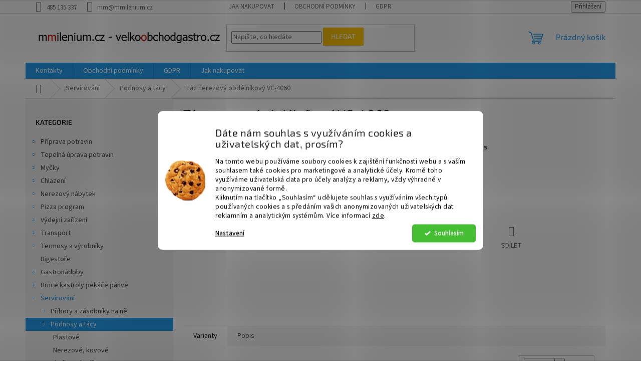

--- FILE ---
content_type: text/html; charset=utf-8
request_url: https://www.mmilenium.cz/tac-nerezovy-obdelnikovy-vc-4060/
body_size: 26019
content:
        <!doctype html><html lang="cs" dir="ltr" class="header-background-light external-fonts-loaded"><head><meta charset="utf-8" /><meta name="viewport" content="width=device-width,initial-scale=1" /><title>Tác nerezový obdélníkový VC-4060 - mmilenium.cz</title><link rel="preconnect" href="https://cdn.myshoptet.com" /><link rel="dns-prefetch" href="https://cdn.myshoptet.com" /><link rel="preload" href="https://cdn.myshoptet.com/prj/dist/master/cms/libs/jquery/jquery-1.11.3.min.js" as="script" /><link href="https://cdn.myshoptet.com/prj/dist/master/cms/templates/frontend_templates/shared/css/font-face/source-sans-3.css" rel="stylesheet"><link href="https://cdn.myshoptet.com/prj/dist/master/cms/templates/frontend_templates/shared/css/font-face/exo-2.css" rel="stylesheet"><link href="https://cdn.myshoptet.com/prj/dist/master/shop/dist/font-shoptet-11.css.62c94c7785ff2cea73b2.css" rel="stylesheet"><script>
dataLayer = [];
dataLayer.push({'shoptet' : {
    "pageId": 842,
    "pageType": "productDetail",
    "currency": "CZK",
    "currencyInfo": {
        "decimalSeparator": ",",
        "exchangeRate": 1,
        "priceDecimalPlaces": 0,
        "symbol": "K\u010d",
        "symbolLeft": 0,
        "thousandSeparator": " "
    },
    "language": "cs",
    "projectId": 380138,
    "product": {
        "id": 1655,
        "guid": "4465f6d0-776b-11eb-bc00-ecf4bbd79d2f",
        "hasVariants": true,
        "codes": [
            {
                "code": "T-4060-019"
            },
            {
                "code": "T-4060-022"
            },
            {
                "code": "T-4060-024"
            },
            {
                "code": "T-4060-026"
            },
            {
                "code": "T-4060-028"
            },
            {
                "code": "T-4060-032"
            },
            {
                "code": "T-4060-037"
            },
            {
                "code": "T-4060-041"
            }
        ],
        "name": "T\u00e1c nerezov\u00fd obd\u00e9ln\u00edkov\u00fd VC-4060",
        "appendix": "",
        "weight": 0,
        "currentCategory": "Serv\u00edrov\u00e1n\u00ed | Podnosy a t\u00e1cy",
        "currentCategoryGuid": "1f9f45b7-776b-11eb-ac23-ac1f6b0076ec",
        "defaultCategory": "Serv\u00edrov\u00e1n\u00ed | Podnosy a t\u00e1cy",
        "defaultCategoryGuid": "1f9f45b7-776b-11eb-ac23-ac1f6b0076ec",
        "currency": "CZK",
        "priceWithVatMin": 357,
        "priceWithVatMax": 2283
    },
    "stocks": [
        {
            "id": "ext",
            "title": "Sklad",
            "isDeliveryPoint": 0,
            "visibleOnEshop": 1
        }
    ],
    "cartInfo": {
        "id": null,
        "freeShipping": false,
        "freeShippingFrom": null,
        "leftToFreeGift": {
            "formattedPrice": "0 K\u010d",
            "priceLeft": 0
        },
        "freeGift": false,
        "leftToFreeShipping": {
            "priceLeft": null,
            "dependOnRegion": null,
            "formattedPrice": null
        },
        "discountCoupon": [],
        "getNoBillingShippingPrice": {
            "withoutVat": 0,
            "vat": 0,
            "withVat": 0
        },
        "cartItems": [],
        "taxMode": "ORDINARY"
    },
    "cart": [],
    "customer": {
        "priceRatio": 1,
        "priceListId": 1,
        "groupId": null,
        "registered": false,
        "mainAccount": false
    }
}});
dataLayer.push({'cookie_consent' : {
    "marketing": "denied",
    "analytics": "denied"
}});
document.addEventListener('DOMContentLoaded', function() {
    shoptet.consent.onAccept(function(agreements) {
        if (agreements.length == 0) {
            return;
        }
        dataLayer.push({
            'cookie_consent' : {
                'marketing' : (agreements.includes(shoptet.config.cookiesConsentOptPersonalisation)
                    ? 'granted' : 'denied'),
                'analytics': (agreements.includes(shoptet.config.cookiesConsentOptAnalytics)
                    ? 'granted' : 'denied')
            },
            'event': 'cookie_consent'
        });
    });
});
</script>

<!-- Google Tag Manager -->
<script>(function(w,d,s,l,i){w[l]=w[l]||[];w[l].push({'gtm.start':
new Date().getTime(),event:'gtm.js'});var f=d.getElementsByTagName(s)[0],
j=d.createElement(s),dl=l!='dataLayer'?'&l='+l:'';j.async=true;j.src=
'https://www.googletagmanager.com/gtm.js?id='+i+dl;f.parentNode.insertBefore(j,f);
})(window,document,'script','dataLayer','GTM-NFXPHNP');</script>
<!-- End Google Tag Manager -->

<meta property="og:type" content="website"><meta property="og:site_name" content="mmilenium.cz"><meta property="og:url" content="https://www.mmilenium.cz/tac-nerezovy-obdelnikovy-vc-4060/"><meta property="og:title" content="Tác nerezový obdélníkový VC-4060 - mmilenium.cz"><meta name="author" content="mmilenium.cz"><meta name="web_author" content="Shoptet.cz"><meta name="dcterms.rightsHolder" content="www.mmilenium.cz"><meta name="robots" content="index,follow"><meta property="og:image" content="https://cdn.myshoptet.com/usr/www.mmilenium.cz/user/shop/big/1655_tac-nerezovy-obdelnikovy-vc-4060.jpg?6071c82f"><meta property="og:description" content="Tác nerezový obdélníkový VC-4060. "><meta name="description" content="Tác nerezový obdélníkový VC-4060. "><meta name="google-site-verification" content="TvxjE3PqJQAE4rC0wm3bvNgCRBGdKfIYeeQJWKfHYO4"><meta property="product:price:amount" content="357"><meta property="product:price:currency" content="CZK"><style>:root {--color-primary: #239ceb;--color-primary-h: 204;--color-primary-s: 83%;--color-primary-l: 53%;--color-primary-hover: #1997e5;--color-primary-hover-h: 203;--color-primary-hover-s: 80%;--color-primary-hover-l: 50%;--color-secondary: #468c98;--color-secondary-h: 189;--color-secondary-s: 37%;--color-secondary-l: 44%;--color-secondary-hover: #3b7580;--color-secondary-hover-h: 190;--color-secondary-hover-s: 37%;--color-secondary-hover-l: 37%;--color-tertiary: #ffc807;--color-tertiary-h: 47;--color-tertiary-s: 100%;--color-tertiary-l: 51%;--color-tertiary-hover: #ffbb00;--color-tertiary-hover-h: 44;--color-tertiary-hover-s: 100%;--color-tertiary-hover-l: 50%;--color-header-background: #ffffff;--template-font: "Source Sans 3";--template-headings-font: "Exo 2";--header-background-url: url("[data-uri]");--cookies-notice-background: #F8FAFB;--cookies-notice-color: #252525;--cookies-notice-button-hover: #27263f;--cookies-notice-link-hover: #3b3a5f;--templates-update-management-preview-mode-content: "Náhled aktualizací šablony je aktivní pro váš prohlížeč."}</style>
    
    <link href="https://cdn.myshoptet.com/prj/dist/master/shop/dist/main-11.less.5a24dcbbdabfd189c152.css" rel="stylesheet" />
                <link href="https://cdn.myshoptet.com/prj/dist/master/shop/dist/mobile-header-v1-11.less.1ee105d41b5f713c21aa.css" rel="stylesheet" />
    
    <script>var shoptet = shoptet || {};</script>
    <script src="https://cdn.myshoptet.com/prj/dist/master/shop/dist/main-3g-header.js.05f199e7fd2450312de2.js"></script>
<!-- User include --><!-- api 1280(896) html code header -->
<link rel="stylesheet" href="https://cdn.myshoptet.com/usr/shoptet.tomashlad.eu/user/documents/extras/cookies-addon/screen.min.css?v0008">
<script>
    var shoptetakCookiesSettings={"useRoundingCorners":true,"cookiesImgPopup":false,"cookiesSize":"middle","cookiesOrientation":"horizontal","cookiesImg":true,"buttonBg":false,"showPopup":false};

    var body=document.getElementsByTagName("body")[0];

    const rootElement = document.documentElement;

    rootElement.classList.add("st-cookies-v2");

    if (shoptetakCookiesSettings.useRoundingCorners) {
        rootElement.classList.add("st-cookies-corners");
    }
    if (shoptetakCookiesSettings.cookiesImgPopup) {
        rootElement.classList.add("st-cookies-popup-img");
    }
    if (shoptetakCookiesSettings.cookiesImg) {
        rootElement.classList.add("st-cookies-img");
    }
    if (shoptetakCookiesSettings.buttonBg) {
        rootElement.classList.add("st-cookies-btn");
    }
    if (shoptetakCookiesSettings.cookiesSize) {
        if (shoptetakCookiesSettings.cookiesSize === 'thin') {
            rootElement.classList.add("st-cookies-thin");
        }
        if (shoptetakCookiesSettings.cookiesSize === 'middle') {
            rootElement.classList.add("st-cookies-middle");
        }
        if (shoptetakCookiesSettings.cookiesSize === 'large') {
            rootElement.classList.add("st-cookies-large");
        }
    }
    if (shoptetakCookiesSettings.cookiesOrientation) {
        if (shoptetakCookiesSettings.cookiesOrientation === 'vertical') {
            rootElement.classList.add("st-cookies-vertical");
        }
    }
</script>


<!-- service 1280(896) html code header -->
<style>
.st-cookies-v2.st-cookies-btn .shoptak-carbon .siteCookies .siteCookies__form .siteCookies__buttonWrap button[value=all] {
margin-left: 10px;
}
@media (max-width: 768px) {
.st-cookies-v2.st-cookies-btn .shoptak-carbon .siteCookies .siteCookies__form .siteCookies__buttonWrap button[value=all] {
margin-left: 0px;
}
.st-cookies-v2 .shoptak-carbon .siteCookies.siteCookies--dark .siteCookies__form .siteCookies__buttonWrap button[value=reject] {
margin: 0 10px;
}
}
@media only screen and (max-width: 768px) {
 .st-cookies-v2 .siteCookies .siteCookies__form .siteCookies__buttonWrap .js-cookies-settings[value=all], .st-cookies-v2 .siteCookies .siteCookies__form .siteCookies__buttonWrap button[value=all] {   
  margin: 0 auto 10px auto;
 }
 .st-cookies-v2 .siteCookies.siteCookies--center {
  bottom: unset;
  top: 50%;
  transform: translate(-50%, -50%);
  width: 90%;
 }
}
</style>
<!-- project html code header -->
<style>
#submit-order::before{content:"Potvrďte nákup";}
#submit-order span{display:none;}
</style>
<!-- /User include --><link rel="shortcut icon" href="/favicon.ico" type="image/x-icon" /><link rel="canonical" href="https://www.mmilenium.cz/tac-nerezovy-obdelnikovy-vc-4060/" /><script>!function(){var t={9196:function(){!function(){var t=/\[object (Boolean|Number|String|Function|Array|Date|RegExp)\]/;function r(r){return null==r?String(r):(r=t.exec(Object.prototype.toString.call(Object(r))))?r[1].toLowerCase():"object"}function n(t,r){return Object.prototype.hasOwnProperty.call(Object(t),r)}function e(t){if(!t||"object"!=r(t)||t.nodeType||t==t.window)return!1;try{if(t.constructor&&!n(t,"constructor")&&!n(t.constructor.prototype,"isPrototypeOf"))return!1}catch(t){return!1}for(var e in t);return void 0===e||n(t,e)}function o(t,r,n){this.b=t,this.f=r||function(){},this.d=!1,this.a={},this.c=[],this.e=function(t){return{set:function(r,n){u(c(r,n),t.a)},get:function(r){return t.get(r)}}}(this),i(this,t,!n);var e=t.push,o=this;t.push=function(){var r=[].slice.call(arguments,0),n=e.apply(t,r);return i(o,r),n}}function i(t,n,o){for(t.c.push.apply(t.c,n);!1===t.d&&0<t.c.length;){if("array"==r(n=t.c.shift()))t:{var i=n,a=t.a;if("string"==r(i[0])){for(var f=i[0].split("."),s=f.pop(),p=(i=i.slice(1),0);p<f.length;p++){if(void 0===a[f[p]])break t;a=a[f[p]]}try{a[s].apply(a,i)}catch(t){}}}else if("function"==typeof n)try{n.call(t.e)}catch(t){}else{if(!e(n))continue;for(var l in n)u(c(l,n[l]),t.a)}o||(t.d=!0,t.f(t.a,n),t.d=!1)}}function c(t,r){for(var n={},e=n,o=t.split("."),i=0;i<o.length-1;i++)e=e[o[i]]={};return e[o[o.length-1]]=r,n}function u(t,o){for(var i in t)if(n(t,i)){var c=t[i];"array"==r(c)?("array"==r(o[i])||(o[i]=[]),u(c,o[i])):e(c)?(e(o[i])||(o[i]={}),u(c,o[i])):o[i]=c}}window.DataLayerHelper=o,o.prototype.get=function(t){var r=this.a;t=t.split(".");for(var n=0;n<t.length;n++){if(void 0===r[t[n]])return;r=r[t[n]]}return r},o.prototype.flatten=function(){this.b.splice(0,this.b.length),this.b[0]={},u(this.a,this.b[0])}}()}},r={};function n(e){var o=r[e];if(void 0!==o)return o.exports;var i=r[e]={exports:{}};return t[e](i,i.exports,n),i.exports}n.n=function(t){var r=t&&t.__esModule?function(){return t.default}:function(){return t};return n.d(r,{a:r}),r},n.d=function(t,r){for(var e in r)n.o(r,e)&&!n.o(t,e)&&Object.defineProperty(t,e,{enumerable:!0,get:r[e]})},n.o=function(t,r){return Object.prototype.hasOwnProperty.call(t,r)},function(){"use strict";n(9196)}()}();</script>    <!-- Global site tag (gtag.js) - Google Analytics -->
    <script async src="https://www.googletagmanager.com/gtag/js?id=G-ECS3BVR7BX"></script>
    <script>
        
        window.dataLayer = window.dataLayer || [];
        function gtag(){dataLayer.push(arguments);}
        

                    console.debug('default consent data');

            gtag('consent', 'default', {"ad_storage":"denied","analytics_storage":"denied","ad_user_data":"denied","ad_personalization":"denied","wait_for_update":500});
            dataLayer.push({
                'event': 'default_consent'
            });
        
        gtag('js', new Date());

                gtag('config', 'UA-193122850-1', { 'groups': "UA" });
        
                gtag('config', 'G-ECS3BVR7BX', {"groups":"GA4","send_page_view":false,"content_group":"productDetail","currency":"CZK","page_language":"cs"});
        
                gtag('config', 'AW-10803286657', {"allow_enhanced_conversions":true});
        
        
        
        
        
                    gtag('event', 'page_view', {"send_to":"GA4","page_language":"cs","content_group":"productDetail","currency":"CZK"});
        
                gtag('set', 'currency', 'CZK');

        gtag('event', 'view_item', {
            "send_to": "UA",
            "items": [
                {
                    "id": "T-4060-019",
                    "name": "T\u00e1c nerezov\u00fd obd\u00e9ln\u00edkov\u00fd VC-4060",
                    "category": "Serv\u00edrov\u00e1n\u00ed \/ Podnosy a t\u00e1cy",
                                                            "variant": "Varianta: T\u00e1c nerezov\u00fd obd\u00e9ln\u00edkov\u00fd 25x19cm VC-4060\/019",
                                        "price": 295
                }
            ]
        });
        
        
        
        
        
                    gtag('event', 'view_item', {"send_to":"GA4","page_language":"cs","content_group":"productDetail","value":295,"currency":"CZK","items":[{"item_id":"T-4060-019","item_name":"T\u00e1c nerezov\u00fd obd\u00e9ln\u00edkov\u00fd VC-4060","item_category":"Serv\u00edrov\u00e1n\u00ed","item_category2":"Podnosy a t\u00e1cy","item_variant":"T-4060-019~Varianta: T\u00e1c nerezov\u00fd obd\u00e9ln\u00edkov\u00fd 25x19cm VC-4060\/019","price":295,"quantity":1,"index":0}]});
        
        
        
        
        
        
        
        document.addEventListener('DOMContentLoaded', function() {
            if (typeof shoptet.tracking !== 'undefined') {
                for (var id in shoptet.tracking.bannersList) {
                    gtag('event', 'view_promotion', {
                        "send_to": "UA",
                        "promotions": [
                            {
                                "id": shoptet.tracking.bannersList[id].id,
                                "name": shoptet.tracking.bannersList[id].name,
                                "position": shoptet.tracking.bannersList[id].position
                            }
                        ]
                    });
                }
            }

            shoptet.consent.onAccept(function(agreements) {
                if (agreements.length !== 0) {
                    console.debug('gtag consent accept');
                    var gtagConsentPayload =  {
                        'ad_storage': agreements.includes(shoptet.config.cookiesConsentOptPersonalisation)
                            ? 'granted' : 'denied',
                        'analytics_storage': agreements.includes(shoptet.config.cookiesConsentOptAnalytics)
                            ? 'granted' : 'denied',
                                                                                                'ad_user_data': agreements.includes(shoptet.config.cookiesConsentOptPersonalisation)
                            ? 'granted' : 'denied',
                        'ad_personalization': agreements.includes(shoptet.config.cookiesConsentOptPersonalisation)
                            ? 'granted' : 'denied',
                        };
                    console.debug('update consent data', gtagConsentPayload);
                    gtag('consent', 'update', gtagConsentPayload);
                    dataLayer.push(
                        { 'event': 'update_consent' }
                    );
                }
            });
        });
    </script>
</head><body class="desktop id-842 in-podnosy-a-tacy template-11 type-product type-detail multiple-columns-body columns-1 ums_forms_redesign--off ums_a11y_category_page--on ums_discussion_rating_forms--off ums_flags_display_unification--on ums_a11y_login--on mobile-header-version-1"><noscript>
    <style>
        #header {
            padding-top: 0;
            position: relative !important;
            top: 0;
        }
        .header-navigation {
            position: relative !important;
        }
        .overall-wrapper {
            margin: 0 !important;
        }
        body:not(.ready) {
            visibility: visible !important;
        }
    </style>
    <div class="no-javascript">
        <div class="no-javascript__title">Musíte změnit nastavení vašeho prohlížeče</div>
        <div class="no-javascript__text">Podívejte se na: <a href="https://www.google.com/support/bin/answer.py?answer=23852">Jak povolit JavaScript ve vašem prohlížeči</a>.</div>
        <div class="no-javascript__text">Pokud používáte software na blokování reklam, může být nutné povolit JavaScript z této stránky.</div>
        <div class="no-javascript__text">Děkujeme.</div>
    </div>
</noscript>

        <div id="fb-root"></div>
        <script>
            window.fbAsyncInit = function() {
                FB.init({
//                    appId            : 'your-app-id',
                    autoLogAppEvents : true,
                    xfbml            : true,
                    version          : 'v19.0'
                });
            };
        </script>
        <script async defer crossorigin="anonymous" src="https://connect.facebook.net/cs_CZ/sdk.js"></script>
<!-- Google Tag Manager (noscript) -->
<noscript><iframe src="https://www.googletagmanager.com/ns.html?id=GTM-NFXPHNP"
height="0" width="0" style="display:none;visibility:hidden"></iframe></noscript>
<!-- End Google Tag Manager (noscript) -->

    <div class="siteCookies siteCookies--center siteCookies--light js-siteCookies" role="dialog" data-testid="cookiesPopup" data-nosnippet>
        <div class="siteCookies__form">
            <div class="siteCookies__content">
                <div class="siteCookies__text">
                    <h2 id="CybotCookiebotDialogBodyContentTitle" lang="cs">Dáte nám souhlas s využíváním cookies a uživatelských dat, prosím?</h2>
<div id="CybotCookiebotDialogBodyContentText" lang="cs">Na tomto webu používáme soubory cookies k zajištění funkčnosti webu a s vaším souhlasem také cookies pro marketingové a analytické účely. Kromě toho využíváme uživatelská data pro účely analýzy a reklamy, vždy výhradně v anonymizované formě.<br />Kliknutím na tlačítko „Souhlasím“ udělujete souhlas s využíváním všech typů používaných cookies a s předáním vašich anonymizovaných uživatelských dat reklamním a analytickým systémům. Více informací <a href="/gdpr/" target="_blank" rel="noopener noreferrer">zde</a>.</div>
                </div>
                <p class="siteCookies__links">
                    <button class="siteCookies__link js-cookies-settings" aria-label="Nastavení cookies" data-testid="cookiesSettings">Nastavení</button>
                </p>
            </div>
            <div class="siteCookies__buttonWrap">
                                <button class="siteCookies__button js-cookiesConsentSubmit" value="all" aria-label="Přijmout cookies" data-testid="buttonCookiesAccept">Souhlasím</button>
            </div>
        </div>
        <script>
            document.addEventListener("DOMContentLoaded", () => {
                const siteCookies = document.querySelector('.js-siteCookies');
                document.addEventListener("scroll", shoptet.common.throttle(() => {
                    const st = document.documentElement.scrollTop;
                    if (st > 1) {
                        siteCookies.classList.add('siteCookies--scrolled');
                    } else {
                        siteCookies.classList.remove('siteCookies--scrolled');
                    }
                }, 100));
            });
        </script>
    </div>
<a href="#content" class="skip-link sr-only">Přejít na obsah</a><div class="overall-wrapper"><div class="user-action"><div class="container">
    <div class="user-action-in">
                    <div id="login" class="user-action-login popup-widget login-widget" role="dialog" aria-labelledby="loginHeading">
        <div class="popup-widget-inner">
                            <h2 id="loginHeading">Přihlášení k vašemu účtu</h2><div id="customerLogin"><form action="/action/Customer/Login/" method="post" id="formLoginIncluded" class="csrf-enabled formLogin" data-testid="formLogin"><input type="hidden" name="referer" value="" /><div class="form-group"><div class="input-wrapper email js-validated-element-wrapper no-label"><input type="email" name="email" class="form-control" autofocus placeholder="E-mailová adresa (např. jan@novak.cz)" data-testid="inputEmail" autocomplete="email" required /></div></div><div class="form-group"><div class="input-wrapper password js-validated-element-wrapper no-label"><input type="password" name="password" class="form-control" placeholder="Heslo" data-testid="inputPassword" autocomplete="current-password" required /><span class="no-display">Nemůžete vyplnit toto pole</span><input type="text" name="surname" value="" class="no-display" /></div></div><div class="form-group"><div class="login-wrapper"><button type="submit" class="btn btn-secondary btn-text btn-login" data-testid="buttonSubmit">Přihlásit se</button><div class="password-helper"><a href="/registrace/" data-testid="signup" rel="nofollow">Nová registrace</a><a href="/klient/zapomenute-heslo/" rel="nofollow">Zapomenuté heslo</a></div></div></div></form>
</div>                    </div>
    </div>

                            <div id="cart-widget" class="user-action-cart popup-widget cart-widget loader-wrapper" data-testid="popupCartWidget" role="dialog" aria-hidden="true">
    <div class="popup-widget-inner cart-widget-inner place-cart-here">
        <div class="loader-overlay">
            <div class="loader"></div>
        </div>
    </div>

    <div class="cart-widget-button">
        <a href="/kosik/" class="btn btn-conversion" id="continue-order-button" rel="nofollow" data-testid="buttonNextStep">Pokračovat do košíku</a>
    </div>
</div>
            </div>
</div>
</div><div class="top-navigation-bar" data-testid="topNavigationBar">

    <div class="container">

        <div class="top-navigation-contacts">
            <strong>Zákaznická podpora:</strong><a href="tel:485135337" class="project-phone" aria-label="Zavolat na 485135337" data-testid="contactboxPhone"><span>485 135 337</span></a><a href="mailto:mm@mmilenium.cz" class="project-email" data-testid="contactboxEmail"><span>mm@mmilenium.cz</span></a>        </div>

                            <div class="top-navigation-menu">
                <div class="top-navigation-menu-trigger"></div>
                <ul class="top-navigation-bar-menu">
                                            <li class="top-navigation-menu-item-27">
                            <a href="/jak-nakupovat/">Jak nakupovat</a>
                        </li>
                                            <li class="top-navigation-menu-item-39">
                            <a href="/obchodni-podminky/">Obchodní podmínky</a>
                        </li>
                                            <li class="top-navigation-menu-item-691">
                            <a href="/gdpr/">GDPR</a>
                        </li>
                                    </ul>
                <ul class="top-navigation-bar-menu-helper"></ul>
            </div>
        
        <div class="top-navigation-tools top-navigation-tools--language">
            <div class="responsive-tools">
                <a href="#" class="toggle-window" data-target="search" aria-label="Hledat" data-testid="linkSearchIcon"></a>
                                                            <a href="#" class="toggle-window" data-target="login"></a>
                                                    <a href="#" class="toggle-window" data-target="navigation" aria-label="Menu" data-testid="hamburgerMenu"></a>
            </div>
                        <button class="top-nav-button top-nav-button-login toggle-window" type="button" data-target="login" aria-haspopup="dialog" aria-controls="login" aria-expanded="false" data-testid="signin"><span>Přihlášení</span></button>        </div>

    </div>

</div>
<header id="header"><div class="container navigation-wrapper">
    <div class="header-top">
        <div class="site-name-wrapper">
            <div class="site-name"><a href="/" data-testid="linkWebsiteLogo"><img src="https://cdn.myshoptet.com/usr/www.mmilenium.cz/user/logos/logo3.jpg" alt="mmilenium.cz" fetchpriority="low" /></a></div>        </div>
        <div class="search" itemscope itemtype="https://schema.org/WebSite">
            <meta itemprop="headline" content="Podnosy a tácy"/><meta itemprop="url" content="https://www.mmilenium.cz"/><meta itemprop="text" content="Tác nerezový obdélníkový VC-4060. "/>            <form action="/action/ProductSearch/prepareString/" method="post"
    id="formSearchForm" class="search-form compact-form js-search-main"
    itemprop="potentialAction" itemscope itemtype="https://schema.org/SearchAction" data-testid="searchForm">
    <fieldset>
        <meta itemprop="target"
            content="https://www.mmilenium.cz/vyhledavani/?string={string}"/>
        <input type="hidden" name="language" value="cs"/>
        
            
<input
    type="search"
    name="string"
        class="query-input form-control search-input js-search-input"
    placeholder="Napište, co hledáte"
    autocomplete="off"
    required
    itemprop="query-input"
    aria-label="Vyhledávání"
    data-testid="searchInput"
>
            <button type="submit" class="btn btn-default" data-testid="searchBtn">Hledat</button>
        
    </fieldset>
</form>
        </div>
        <div class="navigation-buttons">
                
    <a href="/kosik/" class="btn btn-icon toggle-window cart-count" data-target="cart" data-hover="true" data-redirect="true" data-testid="headerCart" rel="nofollow" aria-haspopup="dialog" aria-expanded="false" aria-controls="cart-widget">
        
                <span class="sr-only">Nákupní košík</span>
        
            <span class="cart-price visible-lg-inline-block" data-testid="headerCartPrice">
                                    Prázdný košík                            </span>
        
    
            </a>
        </div>
    </div>
    <nav id="navigation" aria-label="Hlavní menu" data-collapsible="true"><div class="navigation-in menu"><ul class="menu-level-1" role="menubar" data-testid="headerMenuItems"><li class="menu-item-29" role="none"><a href="/kontakty/" data-testid="headerMenuItem" role="menuitem" aria-expanded="false"><b>Kontakty</b></a></li>
<li class="menu-item-39" role="none"><a href="/obchodni-podminky/" data-testid="headerMenuItem" role="menuitem" aria-expanded="false"><b>Obchodní podmínky</b></a></li>
<li class="menu-item-691" role="none"><a href="/gdpr/" data-testid="headerMenuItem" role="menuitem" aria-expanded="false"><b>GDPR</b></a></li>
<li class="menu-item-27" role="none"><a href="/jak-nakupovat/" data-testid="headerMenuItem" role="menuitem" aria-expanded="false"><b>Jak nakupovat</b></a></li>
<li class="appended-category menu-item-887 ext" role="none"><a href="/priprava-potravin/"><b>Příprava potravin</b><span class="submenu-arrow" role="menuitem"></span></a><ul class="menu-level-2 menu-level-2-appended" role="menu"><li class="menu-item-1451" role="none"><a href="/delicky-a-hnetace-testa/" data-testid="headerMenuItem" role="menuitem"><span>Děličky a hnětače těsta</span></a></li><li class="menu-item-1439" role="none"><a href="/krajeci-zarizeni/" data-testid="headerMenuItem" role="menuitem"><span>Krájecí zařízení</span></a></li><li class="menu-item-926" role="none"><a href="/krouhace-zeleniny/" data-testid="headerMenuItem" role="menuitem"><span>Krouhače zeleniny</span></a></li><li class="menu-item-1628" role="none"><a href="/kutry/" data-testid="headerMenuItem" role="menuitem"><span>Kutry</span></a></li><li class="menu-item-1274" role="none"><a href="/masomlynky/" data-testid="headerMenuItem" role="menuitem"><span>Masomlýnky</span></a></li><li class="menu-item-914" role="none"><a href="/narezove-stroje/" data-testid="headerMenuItem" role="menuitem"><span>Nářezové stroje</span></a></li><li class="menu-item-1295" role="none"><a href="/ponorne-mixery/" data-testid="headerMenuItem" role="menuitem"><span>Ponorné mixery</span></a></li><li class="menu-item-1091" role="none"><a href="/ostatni-2/" data-testid="headerMenuItem" role="menuitem"><span>Mixéry a ostatní</span></a></li><li class="menu-item-941" role="none"><a href="/roboty/" data-testid="headerMenuItem" role="menuitem"><span>Roboty</span></a></li><li class="menu-item-1631" role="none"><a href="/skrabky-2/" data-testid="headerMenuItem" role="menuitem"><span>Škrabky</span></a></li><li class="menu-item-1142" role="none"><a href="/vakuove-balicky/" data-testid="headerMenuItem" role="menuitem"><span>Vákuové baličky</span></a></li><li class="menu-item-1811" role="none"><a href="/kitchenaid-2/" data-testid="headerMenuItem" role="menuitem"><span>KitchenAid</span></a></li></ul></li><li class="appended-category menu-item-899 ext" role="none"><a href="/tepelna-uprava-potravin/"><b>Tepelná úprava potravin</b><span class="submenu-arrow" role="menuitem"></span></a><ul class="menu-level-2 menu-level-2-appended" role="menu"><li class="menu-item-1298" role="none"><a href="/fritezy/" data-testid="headerMenuItem" role="menuitem"><span>Fritézy</span></a></li><li class="menu-item-1649" role="none"><a href="/grily-na-kurata/" data-testid="headerMenuItem" role="menuitem"><span>Grily na kuřata</span></a></li><li class="menu-item-1433" role="none"><a href="/indukcni-varice/" data-testid="headerMenuItem" role="menuitem"><span>Indukční vařiče</span></a></li><li class="menu-item-1112" role="none"><a href="/konvektomaty/" data-testid="headerMenuItem" role="menuitem"><span>Konvektomaty</span></a></li><li class="menu-item-1082" role="none"><a href="/kotle/" data-testid="headerMenuItem" role="menuitem"><span>Kotle</span></a></li><li class="menu-item-1280" role="none"><a href="/panve-2/" data-testid="headerMenuItem" role="menuitem"><span>Pánve</span></a></li><li class="menu-item-1493" role="none"><a href="/pece-trouby/" data-testid="headerMenuItem" role="menuitem"><span>Pece a trouby</span></a></li><li class="menu-item-1325" role="none"><a href="/sporaky-a-stolicky/" data-testid="headerMenuItem" role="menuitem"><span>Sporáky a stoličky</span></a></li><li class="menu-item-998" role="none"><a href="/stolni-zarizeni/" data-testid="headerMenuItem" role="menuitem"><span>Stolní zařízení</span></a></li></ul></li><li class="appended-category menu-item-902 ext" role="none"><a href="/mycky/"><b>Myčky</b><span class="submenu-arrow" role="menuitem"></span></a><ul class="menu-level-2 menu-level-2-appended" role="menu"><li class="menu-item-989" role="none"><a href="/mycky-na-sklo-barove/" data-testid="headerMenuItem" role="menuitem"><span>Myčky na sklo barové podstolové</span></a></li><li class="menu-item-1376" role="none"><a href="/mycky-pruchozi/" data-testid="headerMenuItem" role="menuitem"><span>Myčky průchozí</span></a></li><li class="menu-item-1184" role="none"><a href="/mycky-na-cerne-nadobi/" data-testid="headerMenuItem" role="menuitem"><span>Myčky na černé nádobí</span></a></li><li class="menu-item-947" role="none"><a href="/myci-program/" data-testid="headerMenuItem" role="menuitem"><span>Mycí program</span></a></li><li class="menu-item-1103" role="none"><a href="/kose-do-mycek/" data-testid="headerMenuItem" role="menuitem"><span>Koše do myček</span></a></li><li class="menu-item-890" role="none"><a href="/chemie/" data-testid="headerMenuItem" role="menuitem"><span>Chemie</span></a></li><li class="menu-item-905" role="none"><a href="/zmekcovace-vody/" data-testid="headerMenuItem" role="menuitem"><span>Změkčovače vody</span></a></li><li class="menu-item-1796" role="none"><a href="/velke-mycky/" data-testid="headerMenuItem" role="menuitem"><span>Velké myčky</span></a></li></ul></li><li class="appended-category menu-item-977 ext" role="none"><a href="/chlazeni/"><b>Chlazení</b><span class="submenu-arrow" role="menuitem"></span></a><ul class="menu-level-2 menu-level-2-appended" role="menu"><li class="menu-item-980" role="none"><a href="/vyrobniky/" data-testid="headerMenuItem" role="menuitem"><span>Výrobníky</span></a></li><li class="menu-item-1094" role="none"><a href="/chladnicky/" data-testid="headerMenuItem" role="menuitem"><span>Chladničky</span></a></li><li class="menu-item-1097" role="none"><a href="/mraznicky/" data-testid="headerMenuItem" role="menuitem"><span>Mrazničky</span></a></li><li class="menu-item-1100" role="none"><a href="/chladici-vitriny/" data-testid="headerMenuItem" role="menuitem"><span>Chladící vitríny</span></a></li><li class="menu-item-1106" role="none"><a href="/chladici-a-mrazici-stoly/" data-testid="headerMenuItem" role="menuitem"><span>Chladící a mrazící stoly</span></a></li><li class="menu-item-1289" role="none"><a href="/sokove-zchlazovace-a-zmrazovac/" data-testid="headerMenuItem" role="menuitem"><span>Šokové zchlazovače a zmrazovač</span></a></li><li class="menu-item-1805" role="none"><a href="/vinoteky--humidor-na-doutniky-a-tabak/" data-testid="headerMenuItem" role="menuitem"><span>Vinotéky, Humidor na doutníky a tabák</span></a></li><li class="menu-item-1352" role="none"><a href="/liebherr/" data-testid="headerMenuItem" role="menuitem"><span>Liebherr</span></a></li></ul></li><li class="appended-category menu-item-782 ext" role="none"><a href="/nerezovy-nabytek/"><b>Nerezový nábytek</b><span class="submenu-arrow" role="menuitem"></span></a><ul class="menu-level-2 menu-level-2-appended" role="menu"><li class="menu-item-785" role="none"><a href="/drezy-nerez/" data-testid="headerMenuItem" role="menuitem"><span>Dřezy nerez</span></a></li><li class="menu-item-1121" role="none"><a href="/podlahove-vpusti/" data-testid="headerMenuItem" role="menuitem"><span>Podlahové vpusti</span></a></li><li class="menu-item-1403" role="none"><a href="/police/" data-testid="headerMenuItem" role="menuitem"><span>Police</span></a></li><li class="menu-item-1034" role="none"><a href="/pracovni-desky/" data-testid="headerMenuItem" role="menuitem"><span>Pracovní desky</span></a></li><li class="menu-item-794" role="none"><a href="/pracovni-stoly-nerez/" data-testid="headerMenuItem" role="menuitem"><span>Pracovní stoly nerez</span></a></li><li class="menu-item-1127" role="none"><a href="/podstavce/" data-testid="headerMenuItem" role="menuitem"><span>Podstavce</span></a></li><li class="menu-item-812" role="none"><a href="/regaly/" data-testid="headerMenuItem" role="menuitem"><span>Regály</span></a></li><li class="menu-item-815" role="none"><a href="/skrine-a-skrinky/" data-testid="headerMenuItem" role="menuitem"><span>Skříně a skříňky</span></a></li><li class="menu-item-1400" role="none"><a href="/vylevky/" data-testid="headerMenuItem" role="menuitem"><span>Výlevky</span></a></li><li class="menu-item-1700" role="none"><a href="/vyhrivana-technologie/" data-testid="headerMenuItem" role="menuitem"><span>Vyhřívaná technologie</span></a></li><li class="menu-item-1502" role="none"><a href="/ostatni-6/" data-testid="headerMenuItem" role="menuitem"><span>Ostatní</span></a></li></ul></li><li class="appended-category menu-item-1163 ext" role="none"><a href="/pizza-program/"><b>Pizza program</b><span class="submenu-arrow" role="menuitem"></span></a><ul class="menu-level-2 menu-level-2-appended" role="menu"><li class="menu-item-1166" role="none"><a href="/pizza-pece/" data-testid="headerMenuItem" role="menuitem"><span>Pizza pece</span></a></li><li class="menu-item-1715" role="none"><a href="/pizza-talire/" data-testid="headerMenuItem" role="menuitem"><span>Pizza talíře</span></a></li><li class="menu-item-1226" role="none"><a href="/pizza-pomucky/" data-testid="headerMenuItem" role="menuitem"><span>Pizza pomůcky</span></a></li><li class="menu-item-1721" role="none"><a href="/hnetace/" data-testid="headerMenuItem" role="menuitem"><span>Hnětače a vyvalovačky</span></a></li></ul></li><li class="appended-category menu-item-1109 ext" role="none"><a href="/vydejni-zarizeni/"><b>Výdejní zařízení</b><span class="submenu-arrow" role="menuitem"></span></a><ul class="menu-level-2 menu-level-2-appended" role="menu"><li class="menu-item-1466" role="none"><a href="/chladici-vytriny/" data-testid="headerMenuItem" role="menuitem"><span>Chladící vytríny</span></a></li><li class="menu-item-1520" role="none"><a href="/tepla-skrin--teply-stul/" data-testid="headerMenuItem" role="menuitem"><span>Teplá skříň, teplý stůl</span></a></li><li class="menu-item-1193" role="none"><a href="/vyhrivane-vitriny/" data-testid="headerMenuItem" role="menuitem"><span>Vyhřívané vitríny</span></a></li><li class="menu-item-1307" role="none"><a href="/vodni-lazne/" data-testid="headerMenuItem" role="menuitem"><span>Vodní lázně</span></a></li><li class="menu-item-1514" role="none"><a href="/zasobniky-na-talire/" data-testid="headerMenuItem" role="menuitem"><span>Zásobníky na talíře</span></a></li><li class="menu-item-1517" role="none"><a href="/vycepni-zarizeni/" data-testid="headerMenuItem" role="menuitem"><span>Výčepní zařízení</span></a></li></ul></li><li class="appended-category menu-item-872 ext" role="none"><a href="/transportni-systemy/"><b>Transport</b><span class="submenu-arrow" role="menuitem"></span></a><ul class="menu-level-2 menu-level-2-appended" role="menu"><li class="menu-item-1247" role="none"><a href="/voziky/" data-testid="headerMenuItem" role="menuitem"><span>Vozíky</span></a></li><li class="menu-item-1313" role="none"><a href="/termoporty/" data-testid="headerMenuItem" role="menuitem"><span>Termoporty a termoboxy</span></a></li><li class="menu-item-1538" role="none"><a href="/tabletove-systemy/" data-testid="headerMenuItem" role="menuitem"><span>Tabletové systémy</span></a></li></ul></li><li class="appended-category menu-item-1001 ext" role="none"><a href="/termosy-a-vyrobniky/"><b>Termosy a výrobníky</b><span class="submenu-arrow" role="menuitem"></span></a><ul class="menu-level-2 menu-level-2-appended" role="menu"><li class="menu-item-1004" role="none"><a href="/vyrobniky-teplych-napoju/" data-testid="headerMenuItem" role="menuitem"><span>Výrobníky teplých nápojů</span></a></li><li class="menu-item-1019" role="none"><a href="/termosy-nerezove/" data-testid="headerMenuItem" role="menuitem"><span>Termosy nerezové</span></a></li><li class="menu-item-1241" role="none"><a href="/termosy-ostatni/" data-testid="headerMenuItem" role="menuitem"><span>Termosy ostatní</span></a></li></ul></li><li class="appended-category menu-item-1262" role="none"><a href="/digestore/"><b>Digestoře</b></a></li><li class="appended-category menu-item-971 ext" role="none"><a href="/gastronadoby/"><b>Gastronádoby</b><span class="submenu-arrow" role="menuitem"></span></a><ul class="menu-level-2 menu-level-2-appended" role="menu"><li class="menu-item-1010" role="none"><a href="/nerezove-gastronadoby/" data-testid="headerMenuItem" role="menuitem"><span>Nerezové gastronádoby</span></a></li><li class="menu-item-1169" role="none"><a href="/smaltovane/" data-testid="headerMenuItem" role="menuitem"><span>Smaltované gastronádoby</span></a></li><li class="menu-item-974" role="none"><a href="/jine-gastronadoby--nadoby-a-plechy/" data-testid="headerMenuItem" role="menuitem"><span>Jiné gastronádoby a plechy</span></a></li><li class="menu-item-1766" role="none"><a href="/porcelanove-gastronadoby/" data-testid="headerMenuItem" role="menuitem"><span>Porcelánové gastronádoby</span></a></li><li class="menu-item-1196" role="none"><a href="/polykarbonatove/" data-testid="headerMenuItem" role="menuitem"><span>Polykarbonátové gastronádoby</span></a></li><li class="menu-item-1199" role="none"><a href="/polypropylenove/" data-testid="headerMenuItem" role="menuitem"><span>Polypropylenové gastronádoby</span></a></li><li class="menu-item-1250" role="none"><a href="/optinox-gastronadoby-nerezove/" data-testid="headerMenuItem" role="menuitem"><span>OPTINOX gastronádoby nerezové</span></a></li><li class="menu-item-1232" role="none"><a href="/gastronadoby-blanco/" data-testid="headerMenuItem" role="menuitem"><span>Gastronádoby Blanco</span></a></li></ul></li><li class="appended-category menu-item-851 ext" role="none"><a href="/hrnce-kastroly-pekace-panve/"><b>Hrnce kastroly pekáče pánve</b><span class="submenu-arrow" role="menuitem"></span></a><ul class="menu-level-2 menu-level-2-appended" role="menu"><li class="menu-item-968" role="none"><a href="/nerezove-hrnce-a-kastroly/" data-testid="headerMenuItem" role="menuitem"><span>Nerezové hrnce a kastroly</span></a></li><li class="menu-item-1253" role="none"><a href="/male-hrnce-a-sady-hrncu/" data-testid="headerMenuItem" role="menuitem"><span>Malé hrnce a sady hrnců</span></a></li><li class="menu-item-878" role="none"><a href="/pekace/" data-testid="headerMenuItem" role="menuitem"><span>Pekáče</span></a></li><li class="menu-item-1028" role="none"><a href="/panve/" data-testid="headerMenuItem" role="menuitem"><span>Pánve</span></a></li><li class="menu-item-875" role="none"><a href="/tlakove-hrnce-nerez/" data-testid="headerMenuItem" role="menuitem"><span>Tlakové hrnce nerez</span></a></li><li class="menu-item-1178" role="none"><a href="/litina/" data-testid="headerMenuItem" role="menuitem"><span>Litina a smalt</span></a></li><li class="menu-item-854" role="none"><a href="/paraky-a-parakove-vlozky/" data-testid="headerMenuItem" role="menuitem"><span>Pařáky a pařákové vložky</span></a></li></ul></li><li class="appended-category menu-item-827 ext" role="none"><a href="/servirovani/"><b>Servírování</b><span class="submenu-arrow" role="menuitem"></span></a><ul class="menu-level-2 menu-level-2-appended" role="menu"><li class="menu-item-830" role="none"><a href="/pribory-a-zasobniky-na-ne/" data-testid="headerMenuItem" role="menuitem"><span>Příbory a zásobníky na ně</span></a></li><li class="menu-item-842" role="none"><a href="/podnosy-a-tacy/" data-testid="headerMenuItem" role="menuitem"><span>Podnosy a tácy</span></a></li><li class="menu-item-1436" role="none"><a href="/chafingy--kotliky/" data-testid="headerMenuItem" role="menuitem"><span>Chafingy, kotlíky</span></a></li><li class="menu-item-1541" role="none"><a href="/termosky--konvice/" data-testid="headerMenuItem" role="menuitem"><span>Termosky konvice džbány</span></a></li><li class="menu-item-1706" role="none"><a href="/kosiky/" data-testid="headerMenuItem" role="menuitem"><span>Košíky</span></a></li><li class="menu-item-1151" role="none"><a href="/mlynky-na-sul-a-pepr/" data-testid="headerMenuItem" role="menuitem"><span>Mlýnky na sůl a pepř</span></a></li><li class="menu-item-1445" role="none"><a href="/servirovaci-prkenka/" data-testid="headerMenuItem" role="menuitem"><span>Servírovací prkénka</span></a></li><li class="menu-item-1154" role="none"><a href="/stolni-a-barovy-servis/" data-testid="headerMenuItem" role="menuitem"><span>Stolní a barový servis</span></a></li><li class="menu-item-1442" role="none"><a href="/tork/" data-testid="headerMenuItem" role="menuitem"><span>Tork</span></a></li><li class="menu-item-1487" role="none"><a href="/barmanske-potreby-2/" data-testid="headerMenuItem" role="menuitem"><span>Barmanské potřeby</span></a></li><li class="menu-item-1181" role="none"><a href="/ostatni-5/" data-testid="headerMenuItem" role="menuitem"><span>Ostatní</span></a></li></ul></li><li class="appended-category menu-item-860 ext" role="none"><a href="/krajeni--noze--desky--spalky/"><b>Nože desky špalky brousky krájení</b><span class="submenu-arrow" role="menuitem"></span></a><ul class="menu-level-2 menu-level-2-appended" role="menu"><li class="menu-item-1067" role="none"><a href="/brouseni/" data-testid="headerMenuItem" role="menuitem"><span>Broušení</span></a></li><li class="menu-item-1418" role="none"><a href="/noze-cukrarske/" data-testid="headerMenuItem" role="menuitem"><span>Nože cukrářské</span></a></li><li class="menu-item-1415" role="none"><a href="/noze-dekoracni/" data-testid="headerMenuItem" role="menuitem"><span>Nože dekorační</span></a></li><li class="menu-item-1367" role="none"><a href="/noze-giesser-messer/" data-testid="headerMenuItem" role="menuitem"><span>Nože Giesser Messer</span></a></li><li class="menu-item-1061" role="none"><a href="/noze-giesser-messer-kovane/" data-testid="headerMenuItem" role="menuitem"><span>Nože Giesser Messer kované</span></a></li><li class="menu-item-1727" role="none"><a href="/noze-vysoke-hodnoty/" data-testid="headerMenuItem" role="menuitem"><span>Nože vysoké hodnoty</span></a></li><li class="menu-item-1340" role="none"><a href="/noze-keramicke/" data-testid="headerMenuItem" role="menuitem"><span>Nože Keramické</span></a></li><li class="menu-item-1064" role="none"><a href="/noze-ostatni--ruzne/" data-testid="headerMenuItem" role="menuitem"><span>Nože ostatní různé na sýr</span></a></li><li class="menu-item-1454" role="none"><a href="/noze-s-cernou-plast--rukojeti/" data-testid="headerMenuItem" role="menuitem"><span>Nože LACOR s černou plast. rukojetí</span></a></li><li class="menu-item-863" role="none"><a href="/krajeci-desky--valy--prkenka/" data-testid="headerMenuItem" role="menuitem"><span>Krájecí desky, vály, prkénka</span></a></li><li class="menu-item-869" role="none"><a href="/magneticke-listy/" data-testid="headerMenuItem" role="menuitem"><span>Magnetické lišty</span></a></li><li class="menu-item-908" role="none"><a href="/spalky-a-masodesky/" data-testid="headerMenuItem" role="menuitem"><span>Špalky a masodesky</span></a></li><li class="menu-item-1070" role="none"><a href="/sekacky-a-pod/" data-testid="headerMenuItem" role="menuitem"><span>Sekáčky nůžky pilky sekery</span></a></li><li class="menu-item-1349" role="none"><a href="/sady-nozu/" data-testid="headerMenuItem" role="menuitem"><span>Sady nožů</span></a></li></ul></li><li class="appended-category menu-item-773 ext" role="none"><a href="/sklo-porcelan/"><b>Sklo - porcelán</b><span class="submenu-arrow" role="menuitem"></span></a><ul class="menu-level-2 menu-level-2-appended" role="menu"><li class="menu-item-1118" role="none"><a href="/sklenicky-a-duritky/" data-testid="headerMenuItem" role="menuitem"><span>Skleničky a duritky</span></a></li><li class="menu-item-1830" role="none"><a href="/bridlice/" data-testid="headerMenuItem" role="menuitem"><span>Břidlice</span></a></li><li class="menu-item-776" role="none"><a href="/misky/" data-testid="headerMenuItem" role="menuitem"><span>Misky a mísy</span></a></li><li class="menu-item-1130" role="none"><a href="/talire/" data-testid="headerMenuItem" role="menuitem"><span>Talíře</span></a></li><li class="menu-item-1139" role="none"><a href="/hrnky-a-dzbany/" data-testid="headerMenuItem" role="menuitem"><span>Hrnky džbány konvice</span></a></li><li class="menu-item-1211" role="none"><a href="/restauracni-sklo/" data-testid="headerMenuItem" role="menuitem"><span>Restaurační sklo</span></a></li><li class="menu-item-1229" role="none"><a href="/simax/" data-testid="headerMenuItem" role="menuitem"><span>Simax</span></a></li><li class="menu-item-1277" role="none"><a href="/salky-a-podsalky/" data-testid="headerMenuItem" role="menuitem"><span>Šálky a podšálky</span></a></li><li class="menu-item-1460" role="none"><a href="/nerozbitne-nadobi-cambro/" data-testid="headerMenuItem" role="menuitem"><span>Nerozbitné nádobí Cambro</span></a></li><li class="menu-item-1469" role="none"><a href="/soupravy/" data-testid="headerMenuItem" role="menuitem"><span>Soupravy</span></a></li><li class="menu-item-1694" role="none"><a href="/detsky-porcelan-a-pribory/" data-testid="headerMenuItem" role="menuitem"><span>Dětský porcelán a příbory</span></a></li><li class="menu-item-1733" role="none"><a href="/rak-porcelain/" data-testid="headerMenuItem" role="menuitem"><span>RAK PORCELAIN</span></a></li></ul></li><li class="appended-category menu-item-821 ext" role="none"><a href="/pomucky/"><b>Pomůcky</b><span class="submenu-arrow" role="menuitem"></span></a><ul class="menu-level-2 menu-level-2-appended" role="menu"><li class="menu-item-839" role="none"><a href="/cedniky--sita--odkapavace/" data-testid="headerMenuItem" role="menuitem"><span>Cedníky, síta, odkapávače</span></a></li><li class="menu-item-824" role="none"><a href="/cukrarske-potreby/" data-testid="headerMenuItem" role="menuitem"><span>Cukrářské potřeby</span></a></li><li class="menu-item-1346" role="none"><a href="/krajece/" data-testid="headerMenuItem" role="menuitem"><span>Kráječe</span></a></li><li class="menu-item-1022" role="none"><a href="/grilovani/" data-testid="headerMenuItem" role="menuitem"><span>Grilování</span></a></li><li class="menu-item-1604" role="none"><a href="/chnapky-a-rukavice/" data-testid="headerMenuItem" role="menuitem"><span>Chňapky a rukavice</span></a></li><li class="menu-item-1343" role="none"><a href="/lis-na-cesnek/" data-testid="headerMenuItem" role="menuitem"><span>Lis na česnek</span></a></li><li class="menu-item-881" role="none"><a href="/lopatky/" data-testid="headerMenuItem" role="menuitem"><span>Lopatky</span></a></li><li class="menu-item-965" role="none"><a href="/metly-mackadla/" data-testid="headerMenuItem" role="menuitem"><span>Metly mačkadla</span></a></li><li class="menu-item-836" role="none"><a href="/misy--skopky--kose/" data-testid="headerMenuItem" role="menuitem"><span>Mísy, škopky, koše</span></a></li><li class="menu-item-884" role="none"><a href="/obracecky-penovacky-kleste-vidlice-podberaky/" data-testid="headerMenuItem" role="menuitem"><span>Obracečky pěnovačky kleště vidlice podběráky</span></a></li><li class="menu-item-1031" role="none"><a href="/naberacky/" data-testid="headerMenuItem" role="menuitem"><span>Naběračky</span></a></li><li class="menu-item-962" role="none"><a href="/odmerky-a-dzbany/" data-testid="headerMenuItem" role="menuitem"><span>Odměrky a džbány</span></a></li><li class="menu-item-1328" role="none"><a href="/otviraky/" data-testid="headerMenuItem" role="menuitem"><span>Otvíráky</span></a></li><li class="menu-item-1304" role="none"><a href="/palicky/" data-testid="headerMenuItem" role="menuitem"><span>Paličky</span></a></li><li class="menu-item-1286" role="none"><a href="/slanky-a-menazky/" data-testid="headerMenuItem" role="menuitem"><span>Slánky a menážky</span></a></li><li class="menu-item-1310" role="none"><a href="/sita-na-halusky-a-jatr--ryzi/" data-testid="headerMenuItem" role="menuitem"><span>Síta na halušky a játr. rýži</span></a></li><li class="menu-item-1223" role="none"><a href="/struhadla/" data-testid="headerMenuItem" role="menuitem"><span>Struhadla</span></a></li><li class="menu-item-1322" role="none"><a href="/skrabky/" data-testid="headerMenuItem" role="menuitem"><span>Škrabky</span></a></li><li class="menu-item-1259" role="none"><a href="/vedra/" data-testid="headerMenuItem" role="menuitem"><span>Vědra</span></a></li><li class="menu-item-920" role="none"><a href="/varecky-a-kopisty/" data-testid="headerMenuItem" role="menuitem"><span>Vařečky a kopisty</span></a></li><li class="menu-item-1613" role="none"><a href="/pizza-program-2/" data-testid="headerMenuItem" role="menuitem"><span>Pizza program</span></a></li><li class="menu-item-1157" role="none"><a href="/barmanske-potreby/" data-testid="headerMenuItem" role="menuitem"><span>Barmanské potřeby</span></a></li></ul></li><li class="appended-category menu-item-917 ext" role="none"><a href="/hygiena-a-sanitace/"><b>Hygiena a sanitace</b><span class="submenu-arrow" role="menuitem"></span></a><ul class="menu-level-2 menu-level-2-appended" role="menu"><li class="menu-item-923" role="none"><a href="/uklid/" data-testid="headerMenuItem" role="menuitem"><span>Úklid</span></a></li></ul></li><li class="appended-category menu-item-857" role="none"><a href="/vahy/"><b>Váhy</b></a></li><li class="appended-category menu-item-935 ext" role="none"><a href="/jidelni-nabytek--stoly-a-zidle/"><b>Jídelní nábytek, stoly a židle</b><span class="submenu-arrow" role="menuitem"></span></a><ul class="menu-level-2 menu-level-2-appended" role="menu"><li class="menu-item-938" role="none"><a href="/stoly/" data-testid="headerMenuItem" role="menuitem"><span>Stoly</span></a></li><li class="menu-item-1292" role="none"><a href="/zidle/" data-testid="headerMenuItem" role="menuitem"><span>židle</span></a></li><li class="menu-item-1358" role="none"><a href="/sety/" data-testid="headerMenuItem" role="menuitem"><span>sety</span></a></li><li class="menu-item-1709" role="none"><a href="/rautove-stoly/" data-testid="headerMenuItem" role="menuitem"><span>Rautové stoly</span></a></li></ul></li><li class="appended-category menu-item-911" role="none"><a href="/jednorazove-nadobi/"><b>Jednorázové nádobí</b></a></li><li class="appended-category menu-item-950 ext" role="none"><a href="/ostatni/"><b>Ostatní</b><span class="submenu-arrow" role="menuitem"></span></a><ul class="menu-level-2 menu-level-2-appended" role="menu"><li class="menu-item-1481" role="none"><a href="/pracky-a-susicky/" data-testid="headerMenuItem" role="menuitem"><span>Pračky a sušičky</span></a></li><li class="menu-item-953" role="none"><a href="/textil/" data-testid="headerMenuItem" role="menuitem"><span>Textil</span></a></li><li class="menu-item-1073" role="none"><a href="/atrapy-reznicke-potravinarske/" data-testid="headerMenuItem" role="menuitem"><span>Atrapy řeznické potravinářské</span></a></li><li class="menu-item-1301" role="none"><a href="/teplomery/" data-testid="headerMenuItem" role="menuitem"><span>Teploměry</span></a></li><li class="menu-item-1316" role="none"><a href="/drtice-odpadu/" data-testid="headerMenuItem" role="menuitem"><span>Drtiče odpadu</span></a></li><li class="menu-item-1622" role="none"><a href="/bazar/" data-testid="headerMenuItem" role="menuitem"><span>Bazar</span></a></li></ul></li></ul>
    <ul class="navigationActions" role="menu">
                            <li role="none">
                                    <a href="/login/?backTo=%2Ftac-nerezovy-obdelnikovy-vc-4060%2F" rel="nofollow" data-testid="signin" role="menuitem"><span>Přihlášení</span></a>
                            </li>
                        </ul>
</div><span class="navigation-close"></span></nav><div class="menu-helper" data-testid="hamburgerMenu"><span>Více</span></div>
</div></header><!-- / header -->


                    <div class="container breadcrumbs-wrapper">
            <div class="breadcrumbs navigation-home-icon-wrapper" itemscope itemtype="https://schema.org/BreadcrumbList">
                                                                            <span id="navigation-first" data-basetitle="mmilenium.cz" itemprop="itemListElement" itemscope itemtype="https://schema.org/ListItem">
                <a href="/" itemprop="item" class="navigation-home-icon"><span class="sr-only" itemprop="name">Domů</span></a>
                <span class="navigation-bullet">/</span>
                <meta itemprop="position" content="1" />
            </span>
                                <span id="navigation-1" itemprop="itemListElement" itemscope itemtype="https://schema.org/ListItem">
                <a href="/servirovani/" itemprop="item" data-testid="breadcrumbsSecondLevel"><span itemprop="name">Servírování</span></a>
                <span class="navigation-bullet">/</span>
                <meta itemprop="position" content="2" />
            </span>
                                <span id="navigation-2" itemprop="itemListElement" itemscope itemtype="https://schema.org/ListItem">
                <a href="/podnosy-a-tacy/" itemprop="item" data-testid="breadcrumbsSecondLevel"><span itemprop="name">Podnosy a tácy</span></a>
                <span class="navigation-bullet">/</span>
                <meta itemprop="position" content="3" />
            </span>
                                            <span id="navigation-3" itemprop="itemListElement" itemscope itemtype="https://schema.org/ListItem" data-testid="breadcrumbsLastLevel">
                <meta itemprop="item" content="https://www.mmilenium.cz/tac-nerezovy-obdelnikovy-vc-4060/" />
                <meta itemprop="position" content="4" />
                <span itemprop="name" data-title="Tác nerezový obdélníkový VC-4060">Tác nerezový obdélníkový VC-4060 <span class="appendix"></span></span>
            </span>
            </div>
        </div>
    
<div id="content-wrapper" class="container content-wrapper">
    
    <div class="content-wrapper-in">
                                                <aside class="sidebar sidebar-left"  data-testid="sidebarMenu">
                                                                                                <div class="sidebar-inner">
                                                                                                        <div class="box box-bg-variant box-categories">    <div class="skip-link__wrapper">
        <span id="categories-start" class="skip-link__target js-skip-link__target sr-only" tabindex="-1">&nbsp;</span>
        <a href="#categories-end" class="skip-link skip-link--start sr-only js-skip-link--start">Přeskočit kategorie</a>
    </div>

<h4>Kategorie</h4>


<div id="categories"><div class="categories cat-01 expandable external" id="cat-887"><div class="topic"><a href="/priprava-potravin/">Příprava potravin<span class="cat-trigger">&nbsp;</span></a></div>

    </div><div class="categories cat-02 expandable external" id="cat-899"><div class="topic"><a href="/tepelna-uprava-potravin/">Tepelná úprava potravin<span class="cat-trigger">&nbsp;</span></a></div>

    </div><div class="categories cat-01 expandable external" id="cat-902"><div class="topic"><a href="/mycky/">Myčky<span class="cat-trigger">&nbsp;</span></a></div>

    </div><div class="categories cat-02 expandable external" id="cat-977"><div class="topic"><a href="/chlazeni/">Chlazení<span class="cat-trigger">&nbsp;</span></a></div>

    </div><div class="categories cat-01 expandable external" id="cat-782"><div class="topic"><a href="/nerezovy-nabytek/">Nerezový nábytek<span class="cat-trigger">&nbsp;</span></a></div>

    </div><div class="categories cat-02 expandable external" id="cat-1163"><div class="topic"><a href="/pizza-program/">Pizza program<span class="cat-trigger">&nbsp;</span></a></div>

    </div><div class="categories cat-01 expandable external" id="cat-1109"><div class="topic"><a href="/vydejni-zarizeni/">Výdejní zařízení<span class="cat-trigger">&nbsp;</span></a></div>

    </div><div class="categories cat-02 expandable external" id="cat-872"><div class="topic"><a href="/transportni-systemy/">Transport<span class="cat-trigger">&nbsp;</span></a></div>

    </div><div class="categories cat-01 expandable external" id="cat-1001"><div class="topic"><a href="/termosy-a-vyrobniky/">Termosy a výrobníky<span class="cat-trigger">&nbsp;</span></a></div>

    </div><div class="categories cat-02 external" id="cat-1262"><div class="topic"><a href="/digestore/">Digestoře<span class="cat-trigger">&nbsp;</span></a></div></div><div class="categories cat-01 expandable external" id="cat-971"><div class="topic"><a href="/gastronadoby/">Gastronádoby<span class="cat-trigger">&nbsp;</span></a></div>

    </div><div class="categories cat-02 expandable external" id="cat-851"><div class="topic"><a href="/hrnce-kastroly-pekace-panve/">Hrnce kastroly pekáče pánve<span class="cat-trigger">&nbsp;</span></a></div>

    </div><div class="categories cat-01 expandable active expanded" id="cat-827"><div class="topic child-active"><a href="/servirovani/">Servírování<span class="cat-trigger">&nbsp;</span></a></div>

                    <ul class=" active expanded">
                                        <li class="
                                 expandable                                 external">
                <a href="/pribory-a-zasobniky-na-ne/">
                    Příbory a zásobníky na ně
                    <span class="cat-trigger">&nbsp;</span>                </a>
                                                            

    
                                                </li>
                                <li class="
                active                  expandable                 expanded                ">
                <a href="/podnosy-a-tacy/">
                    Podnosy a tácy
                    <span class="cat-trigger">&nbsp;</span>                </a>
                                                            

                    <ul class=" active expanded">
                                        <li >
                <a href="/plastove/">
                    Plastové
                                    </a>
                                                                </li>
                                <li >
                <a href="/nerezove--kovove/">
                    Nerezové, kovové
                                    </a>
                                                                </li>
                </ul>
    
                                                </li>
                                <li >
                <a href="/chafingy--kotliky/">
                    Chafingy, kotlíky
                                    </a>
                                                                </li>
                                <li >
                <a href="/termosky--konvice/">
                    Termosky konvice džbány
                                    </a>
                                                                </li>
                                <li >
                <a href="/kosiky/">
                    Košíky
                                    </a>
                                                                </li>
                                <li >
                <a href="/mlynky-na-sul-a-pepr/">
                    Mlýnky na sůl a pepř
                                    </a>
                                                                </li>
                                <li >
                <a href="/servirovaci-prkenka/">
                    Servírovací prkénka
                                    </a>
                                                                </li>
                                <li >
                <a href="/stolni-a-barovy-servis/">
                    Stolní a barový servis
                                    </a>
                                                                </li>
                                <li >
                <a href="/tork/">
                    Tork
                                    </a>
                                                                </li>
                                <li >
                <a href="/barmanske-potreby-2/">
                    Barmanské potřeby
                                    </a>
                                                                </li>
                                <li >
                <a href="/ostatni-5/">
                    Ostatní
                                    </a>
                                                                </li>
                </ul>
    </div><div class="categories cat-02 expandable external" id="cat-860"><div class="topic"><a href="/krajeni--noze--desky--spalky/">Nože desky špalky brousky krájení<span class="cat-trigger">&nbsp;</span></a></div>

    </div><div class="categories cat-01 expandable external" id="cat-773"><div class="topic"><a href="/sklo-porcelan/">Sklo - porcelán<span class="cat-trigger">&nbsp;</span></a></div>

    </div><div class="categories cat-02 expandable external" id="cat-821"><div class="topic"><a href="/pomucky/">Pomůcky<span class="cat-trigger">&nbsp;</span></a></div>

    </div><div class="categories cat-01 expandable external" id="cat-917"><div class="topic"><a href="/hygiena-a-sanitace/">Hygiena a sanitace<span class="cat-trigger">&nbsp;</span></a></div>

    </div><div class="categories cat-02 external" id="cat-857"><div class="topic"><a href="/vahy/">Váhy<span class="cat-trigger">&nbsp;</span></a></div></div><div class="categories cat-01 expandable external" id="cat-935"><div class="topic"><a href="/jidelni-nabytek--stoly-a-zidle/">Jídelní nábytek, stoly a židle<span class="cat-trigger">&nbsp;</span></a></div>

    </div><div class="categories cat-02 external" id="cat-911"><div class="topic"><a href="/jednorazove-nadobi/">Jednorázové nádobí<span class="cat-trigger">&nbsp;</span></a></div></div><div class="categories cat-01 expandable external" id="cat-950"><div class="topic"><a href="/ostatni/">Ostatní<span class="cat-trigger">&nbsp;</span></a></div>

    </div>        </div>

    <div class="skip-link__wrapper">
        <a href="#categories-start" class="skip-link skip-link--end sr-only js-skip-link--end" tabindex="-1" hidden>Přeskočit kategorie</a>
        <span id="categories-end" class="skip-link__target js-skip-link__target sr-only" tabindex="-1">&nbsp;</span>
    </div>
</div>
                                                                                                            <div class="box box-bg-default box-sm box-cartButton"><h4><span>Nákupní košík</span></h4>

<div class="cart-overview">
    <a href="/kosik/" class="btn btn-primary" rel="nofollow" data-testid="cartOverview">
        <span class="cart-overview-item-count" data-testid="cartOverviewCount">0</span>ks /
        <span class="cart-overview-final-price" data-testid="cartOverviewPrice">0 Kč</span>
    </a>
</div>
</div>
                                                                                                            <div class="box box-bg-variant box-sm box-topProducts">        <div class="top-products-wrapper js-top10" >
        <h4><span>Top 10 produktů</span></h4>
        <ol class="top-products">
                            <li class="display-image">
                                            <a href="/vakuova-balicka-pasu-forgast-delka-31-cm-forgast-fg03425/" class="top-products-image">
                            <img src="data:image/svg+xml,%3Csvg%20width%3D%22100%22%20height%3D%22100%22%20xmlns%3D%22http%3A%2F%2Fwww.w3.org%2F2000%2Fsvg%22%3E%3C%2Fsvg%3E" alt="Vakuová balička pásů Forgast délka 31 cm FORGAST FG03425 mmilenium" width="100" height="100"  data-src="https://cdn.myshoptet.com/usr/www.mmilenium.cz/user/shop/related/15231_vakuova-balicka-pasu-forgast-delka-31-cm-forgast-fg03425-mmilenium.jpg?68429dd7" fetchpriority="low" />
                        </a>
                                        <a href="/vakuova-balicka-pasu-forgast-delka-31-cm-forgast-fg03425/" class="top-products-content">
                        <span class="top-products-name">  Vakuová balička pásů Forgast délka 31 cm | FORGAST</span>
                        
                                                        <strong>
                                4 884 Kč
                                
    
                            </strong>
                                                    
                    </a>
                </li>
                            <li class="display-image">
                                            <a href="/vyrobnik-kostek-ledu-forgast-kapacita-26-kg-den-forgast-fg07526/" class="top-products-image">
                            <img src="data:image/svg+xml,%3Csvg%20width%3D%22100%22%20height%3D%22100%22%20xmlns%3D%22http%3A%2F%2Fwww.w3.org%2F2000%2Fsvg%22%3E%3C%2Fsvg%3E" alt="Výrobník kostek ledu Forgast kapacita 26 kg den FORGAST FG07526 mmilenium" width="100" height="100"  data-src="https://cdn.myshoptet.com/usr/www.mmilenium.cz/user/shop/related/15690_vyrobnik-kostek-ledu-forgast-kapacita-26-kg-den-forgast-fg07526-mmilenium.jpg?6892e539" fetchpriority="low" />
                        </a>
                                        <a href="/vyrobnik-kostek-ledu-forgast-kapacita-26-kg-den-forgast-fg07526/" class="top-products-content">
                        <span class="top-products-name">  Výrobník kostek ledu Forgast - kapacita 26 kg/den FORGAST FG07526</span>
                        
                                                        <strong>
                                14 550 Kč
                                
    
                            </strong>
                                                    
                    </a>
                </li>
                            <li class="display-image">
                                            <a href="/pristroj-pro-vakuove-vareni-sous-vide-hendi-225448/" class="top-products-image">
                            <img src="data:image/svg+xml,%3Csvg%20width%3D%22100%22%20height%3D%22100%22%20xmlns%3D%22http%3A%2F%2Fwww.w3.org%2F2000%2Fsvg%22%3E%3C%2Fsvg%3E" alt="Přístroj pro vakuové vaření Sous Vide HENDI 225448 mmilenium" width="100" height="100"  data-src="https://cdn.myshoptet.com/usr/www.mmilenium.cz/user/shop/related/15414_pristroj-pro-vakuove-vareni-sous-vide-hendi-225448-mmilenium.jpg?68791553" fetchpriority="low" />
                        </a>
                                        <a href="/pristroj-pro-vakuove-vareni-sous-vide-hendi-225448/" class="top-products-content">
                        <span class="top-products-name">  Přístroj pro vakuové vaření Sous Vide HENDI 225448</span>
                        
                                                        <strong>
                                9 140 Kč
                                
    
                            </strong>
                                                    
                    </a>
                </li>
                            <li class="display-image">
                                            <a href="/sprcha-rucni-kompakt-star-koncovka/" class="top-products-image">
                            <img src="data:image/svg+xml,%3Csvg%20width%3D%22100%22%20height%3D%22100%22%20xmlns%3D%22http%3A%2F%2Fwww.w3.org%2F2000%2Fsvg%22%3E%3C%2Fsvg%3E" alt="sprcha rucni star cerna mmilenium" width="100" height="100"  data-src="https://cdn.myshoptet.com/usr/www.mmilenium.cz/user/shop/related/7073-1_sprcha-rucni-star-cerna-mmilenium.jpg?67c69c4d" fetchpriority="low" />
                        </a>
                                        <a href="/sprcha-rucni-kompakt-star-koncovka/" class="top-products-content">
                        <span class="top-products-name">  Sprcha ruční KOMPAKT STAR - koncovka</span>
                        
                                                        <strong>
                                1 499 Kč
                                
    
                            </strong>
                                                    
                    </a>
                </li>
                            <li class="display-image">
                                            <a href="/polykarbonatovy-dzban-o-objemu-1-7-litru-forgast-fg11555/" class="top-products-image">
                            <img src="data:image/svg+xml,%3Csvg%20width%3D%22100%22%20height%3D%22100%22%20xmlns%3D%22http%3A%2F%2Fwww.w3.org%2F2000%2Fsvg%22%3E%3C%2Fsvg%3E" alt="Polykarbonátový džbán o objemu 1,7 litru FORGAST FG11555 mmilenium" width="100" height="100"  data-src="https://cdn.myshoptet.com/usr/www.mmilenium.cz/user/shop/related/15258_polykarbonatovy-dzban-o-objemu-1-7-litru-forgast-fg11555-mmilenium.jpg?68525b0c" fetchpriority="low" />
                        </a>
                                        <a href="/polykarbonatovy-dzban-o-objemu-1-7-litru-forgast-fg11555/" class="top-products-content">
                        <span class="top-products-name">  Polykarbonátový džbán o objemu 1,7 litru FORGAST FG11555</span>
                        
                                                        <strong>
                                193 Kč
                                
    
                            </strong>
                                                    
                    </a>
                </li>
                            <li class="display-image">
                                            <a href="/cateringovy-termos-10lt--hendi/" class="top-products-image">
                            <img src="data:image/svg+xml,%3Csvg%20width%3D%22100%22%20height%3D%22100%22%20xmlns%3D%22http%3A%2F%2Fwww.w3.org%2F2000%2Fsvg%22%3E%3C%2Fsvg%3E" alt="Cateringový termos 10lt. HENDI mmilenium" width="100" height="100"  data-src="https://cdn.myshoptet.com/usr/www.mmilenium.cz/user/shop/related/15243_cateringovy-termos-10lt--hendi-mmilenium.jpg?6842b313" fetchpriority="low" />
                        </a>
                                        <a href="/cateringovy-termos-10lt--hendi/" class="top-products-content">
                        <span class="top-products-name">  Cateringový termos 10lt. HENDI</span>
                        
                                                        <strong>
                                1 113 Kč
                                
    
                            </strong>
                                                    
                    </a>
                </li>
                            <li class="display-image">
                                            <a href="/otvirak-na-konzervy-hendi-690000/" class="top-products-image">
                            <img src="data:image/svg+xml,%3Csvg%20width%3D%22100%22%20height%3D%22100%22%20xmlns%3D%22http%3A%2F%2Fwww.w3.org%2F2000%2Fsvg%22%3E%3C%2Fsvg%3E" alt="Otvírák na konzervy HENDI 690000 mmilenium" width="100" height="100"  data-src="https://cdn.myshoptet.com/usr/www.mmilenium.cz/user/shop/related/15303-1_otvirak-na-konzervy-hendi-690000-mmilenium.jpg?686d0438" fetchpriority="low" />
                        </a>
                                        <a href="/otvirak-na-konzervy-hendi-690000/" class="top-products-content">
                        <span class="top-products-name">  Otvírák na konzervy HENDI 690000</span>
                        
                                                        <strong>
                                1 972 Kč
                                
    
                            </strong>
                                                    
                    </a>
                </li>
                            <li class="display-image">
                                            <a href="/termos-nerez-s-kohoutem-cz/" class="top-products-image">
                            <img src="data:image/svg+xml,%3Csvg%20width%3D%22100%22%20height%3D%22100%22%20xmlns%3D%22http%3A%2F%2Fwww.w3.org%2F2000%2Fsvg%22%3E%3C%2Fsvg%3E" alt="mmilenium.cz velkoobchodgastro.cz Termos celonerez s kohoutem" width="100" height="100"  data-src="https://cdn.myshoptet.com/usr/www.mmilenium.cz/user/shop/related/1310-4_mmilenium-cz-velkoobchodgastro-cz-termos-celonerez-s-kohoutem.jpg?60890812" fetchpriority="low" />
                        </a>
                                        <a href="/termos-nerez-s-kohoutem-cz/" class="top-products-content">
                        <span class="top-products-name">  Termos nerez s kohoutem CZ</span>
                        
                                                        <strong>
                                6 545 Kč
                                
    
                            </strong>
                                                    
                    </a>
                </li>
                            <li class="display-image">
                                            <a href="/krajec-chleba-a-knedliku-elektricky-hlm-52002/" class="top-products-image">
                            <img src="data:image/svg+xml,%3Csvg%20width%3D%22100%22%20height%3D%22100%22%20xmlns%3D%22http%3A%2F%2Fwww.w3.org%2F2000%2Fsvg%22%3E%3C%2Fsvg%3E" alt="Kráječ chleba a knedlíků elektrický HLM - 52002" width="100" height="100"  data-src="https://cdn.myshoptet.com/usr/www.mmilenium.cz/user/shop/related/4739_krajec-chleba-a-knedliku-elektricky-hlm-52002.jpg?6071c82f" fetchpriority="low" />
                        </a>
                                        <a href="/krajec-chleba-a-knedliku-elektricky-hlm-52002/" class="top-products-content">
                        <span class="top-products-name">  Kráječ chleba a knedlíků elektrický HLM - 52002</span>
                        
                                                        <strong>
                                76 410 Kč
                                
    
                            </strong>
                                                    
                    </a>
                </li>
                            <li class="display-image">
                                            <a href="/vakuova-balicka-mini-jumbo-henkelman/" class="top-products-image">
                            <img src="data:image/svg+xml,%3Csvg%20width%3D%22100%22%20height%3D%22100%22%20xmlns%3D%22http%3A%2F%2Fwww.w3.org%2F2000%2Fsvg%22%3E%3C%2Fsvg%3E" alt="Vákuová balička MINI Jumbo Henkelman" width="100" height="100"  data-src="https://cdn.myshoptet.com/usr/www.mmilenium.cz/user/shop/related/4478_vakuova-balicka-mini-jumbo-henkelman.jpg?6071c82f" fetchpriority="low" />
                        </a>
                                        <a href="/vakuova-balicka-mini-jumbo-henkelman/" class="top-products-content">
                        <span class="top-products-name">  Vákuová balička MINI Jumbo Henkelman</span>
                        
                                                        <strong>
                                37 900 Kč
                                
    
                            </strong>
                                                    
                    </a>
                </li>
                    </ol>
    </div>
</div>
                                                                                                            <div class="box box-bg-default box-sm box-contact"><h4><span>Kontakt</span></h4>


    <div class="contact-box no-image" data-testid="contactbox">
                    
            
                            <strong data-testid="contactboxName">mmilenium s.r.o.</strong>
        
        <ul>
                            <li>
                    <span class="mail" data-testid="contactboxEmail">
                                                    <a href="mailto:mm&#64;mmilenium.cz">mm<!---->&#64;<!---->mmilenium.cz</a>
                                            </span>
                </li>
            
                            <li>
                    <span class="tel">
                                                                                <a href="tel:485135337" aria-label="Zavolat na 485135337" data-testid="contactboxPhone">
                                485 135 337
                            </a>
                                            </span>
                </li>
            
            
            

                
                
                
                
                
                
                
            

        </ul>

    </div>


<script type="application/ld+json">
    {
        "@context" : "https://schema.org",
        "@type" : "Organization",
        "name" : "mmilenium.cz",
        "url" : "https://www.mmilenium.cz",
                    "logo" : "/var/www/projects/38/380138/user/logos/logo3.jpg",
                "employee" : "mmilenium s.r.o.",
                    "email" : "mm@mmilenium.cz",
                            "telephone" : "485 135 337",
                                
                                                    "sameAs" : ["\", \"\", \""]
            }
</script>
</div>
                                                                        <div class="banner"><div class="banner-wrapper banner1"><a href="https://www.mmilenium.cz/tablety-rational-myci-100ks/" data-ec-promo-id="11" class="extended-empty" ><img data-src="https://cdn.myshoptet.com/usr/www.mmilenium.cz/user/banners/mmilenium.cz_velkoobchodgastro.cz_tablety_rational_myc___6kg_100ks.jpg?607068d0" src="data:image/svg+xml,%3Csvg%20width%3D%22707%22%20height%3D%22900%22%20xmlns%3D%22http%3A%2F%2Fwww.w3.org%2F2000%2Fsvg%22%3E%3C%2Fsvg%3E" fetchpriority="low" alt="velkoobchodgastro.cz" width="707" height="900" /><span class="extended-banner-texts"></span></a></div></div>
                                            <div class="banner"><div class="banner-wrapper banner2"><a href="https://www.mmilenium.cz/tabletove-systemy/" data-ec-promo-id="12" class="extended-empty" ><img data-src="https://cdn.myshoptet.com/usr/www.mmilenium.cz/user/banners/menumobil_l.jpg?60706b38" src="data:image/svg+xml,%3Csvg%20width%3D%22523%22%20height%3D%22512%22%20xmlns%3D%22http%3A%2F%2Fwww.w3.org%2F2000%2Fsvg%22%3E%3C%2Fsvg%3E" fetchpriority="low" alt="velkoobchodgastro.cz" width="523" height="512" /><span class="extended-banner-texts"></span></a></div></div>
                                            <div class="banner"><div class="banner-wrapper banner3"><a href="https://www.mmilenium.cz/podlahove-vpusti/" data-ec-promo-id="13" class="extended-empty" ><img data-src="https://cdn.myshoptet.com/usr/www.mmilenium.cz/user/banners/vp.jpg?6198c868" src="data:image/svg+xml,%3Csvg%20width%3D%221078%22%20height%3D%22785%22%20xmlns%3D%22http%3A%2F%2Fwww.w3.org%2F2000%2Fsvg%22%3E%3C%2Fsvg%3E" fetchpriority="low" alt="velkoobchodgastro.cz" width="1078" height="785" /><span class="extended-banner-texts"></span></a></div></div>
                                            <div class="banner"><div class="banner-wrapper banner4"><a href="https://www.mmilenium.cz/kitchenaid-2/" data-ec-promo-id="14" class="extended-empty" ><img data-src="https://cdn.myshoptet.com/usr/www.mmilenium.cz/user/banners/mmilenium.cz_velkoobchodgastro.cz_kitchenaid_robot_artisan_5ksm175-2.jpg?60718110" src="data:image/svg+xml,%3Csvg%20width%3D%221200%22%20height%3D%221200%22%20xmlns%3D%22http%3A%2F%2Fwww.w3.org%2F2000%2Fsvg%22%3E%3C%2Fsvg%3E" fetchpriority="low" alt="velkoobchodgastro.cz" width="1200" height="1200" /><span class="extended-banner-texts"></span></a></div></div>
                                            <div class="banner"><div class="banner-wrapper banner5"><a href="https://www.mmilenium.cz/stolicky/" data-ec-promo-id="15" class="extended-empty" ><img data-src="https://cdn.myshoptet.com/usr/www.mmilenium.cz/user/banners/stol.jpg?607181df" src="data:image/svg+xml,%3Csvg%20width%3D%22558%22%20height%3D%22509%22%20xmlns%3D%22http%3A%2F%2Fwww.w3.org%2F2000%2Fsvg%22%3E%3C%2Fsvg%3E" fetchpriority="low" alt="velkoobchodgastro.cz" width="558" height="509" /><span class="extended-banner-texts"></span></a></div></div>
                                            <div class="banner"><div class="banner-wrapper banner6"><a href="https://www.mmilenium.cz/vodni-lazen-s-ohrevem-s-oddelenymi-vanami-pojizdna-ksvol-3/" data-ec-promo-id="16" class="extended-empty" ><img data-src="https://cdn.myshoptet.com/usr/www.mmilenium.cz/user/banners/l__z.jpg?60718262" src="data:image/svg+xml,%3Csvg%20width%3D%22563%22%20height%3D%22497%22%20xmlns%3D%22http%3A%2F%2Fwww.w3.org%2F2000%2Fsvg%22%3E%3C%2Fsvg%3E" fetchpriority="low" alt="velkoobchodgastro.cz" width="563" height="497" /><span class="extended-banner-texts"></span></a></div></div>
                                            <div class="banner"><div class="banner-wrapper banner7"><a href="https://www.mmilenium.cz/termoport-gn-1-1-ap-200/" data-ec-promo-id="23" class="extended-empty" ><img data-src="https://cdn.myshoptet.com/usr/www.mmilenium.cz/user/banners/ap200.jpg?6071831f" src="data:image/svg+xml,%3Csvg%20width%3D%22646%22%20height%3D%22505%22%20xmlns%3D%22http%3A%2F%2Fwww.w3.org%2F2000%2Fsvg%22%3E%3C%2Fsvg%3E" fetchpriority="low" alt="velkoobchodgastro.cz" width="646" height="505" /><span class="extended-banner-texts"></span></a></div></div>
                                            <div class="banner"><div class="banner-wrapper banner8"><a href="https://www.mmilenium.cz/panve-2/" data-ec-promo-id="18" class="extended-empty" ><img data-src="https://cdn.myshoptet.com/usr/www.mmilenium.cz/user/banners/p__n.jpg?607183a8" src="data:image/svg+xml,%3Csvg%20width%3D%22423%22%20height%3D%22389%22%20xmlns%3D%22http%3A%2F%2Fwww.w3.org%2F2000%2Fsvg%22%3E%3C%2Fsvg%3E" fetchpriority="low" alt="velkoobchodgastro.cz" width="423" height="389" /><span class="extended-banner-texts"></span></a></div></div>
                                            <div class="banner"><div class="banner-wrapper banner9"><a href="https://www.mmilenium.cz/digestore/" data-ec-promo-id="19" class="extended-empty" ><img data-src="https://cdn.myshoptet.com/usr/www.mmilenium.cz/user/banners/dig.jpg?6198c95e" src="data:image/svg+xml,%3Csvg%20width%3D%221105%22%20height%3D%22483%22%20xmlns%3D%22http%3A%2F%2Fwww.w3.org%2F2000%2Fsvg%22%3E%3C%2Fsvg%3E" fetchpriority="low" alt="velkoobchodgastro.cz" width="1105" height="483" /><span class="extended-banner-texts"></span></a></div></div>
                                            <div class="banner"><div class="banner-wrapper banner10"><a href="https://www.mmilenium.cz/chladici-a-mrazici-stoly/" data-ec-promo-id="20" class="extended-empty" ><img data-src="https://cdn.myshoptet.com/usr/www.mmilenium.cz/user/banners/mmilenium.cz_velkoobchodgastro.cz_chlad__c___st__l_ms-1371.jpg?6071885c" src="data:image/svg+xml,%3Csvg%20width%3D%22800%22%20height%3D%22546%22%20xmlns%3D%22http%3A%2F%2Fwww.w3.org%2F2000%2Fsvg%22%3E%3C%2Fsvg%3E" fetchpriority="low" alt="velkoobchodgastro.cz" width="800" height="546" /><span class="extended-banner-texts"></span></a></div></div>
                                        </div>
                                                            </aside>
                            <main id="content" class="content narrow">
                                                                                                                                                                                                                                                                                            
<div class="p-detail" itemscope itemtype="https://schema.org/Product">

    
    <meta itemprop="name" content="Tác nerezový obdélníkový VC-4060" />
    <meta itemprop="category" content="Úvodní stránka &gt; Servírování &gt; Podnosy a tácy &gt; Tác nerezový obdélníkový VC-4060" />
    <meta itemprop="url" content="https://www.mmilenium.cz/tac-nerezovy-obdelnikovy-vc-4060/" />
    <meta itemprop="image" content="https://cdn.myshoptet.com/usr/www.mmilenium.cz/user/shop/big/1655_tac-nerezovy-obdelnikovy-vc-4060.jpg?6071c82f" />
                                                                                                                                                                                        
        <div class="p-detail-inner">

        <div class="p-detail-inner-header">
            <h1>
                  Tác nerezový obdélníkový VC-4060            </h1>

                <span class="p-code">
        <span class="p-code-label">Kód:</span>
                    <span>T-4060-019</span>
            </span>
        </div>

        <form action="/action/Cart/addCartItem/" method="post" id="product-detail-form" class="pr-action csrf-enabled" data-testid="formProduct">

            <meta itemprop="productID" content="1655" /><meta itemprop="identifier" content="4465f6d0-776b-11eb-bc00-ecf4bbd79d2f" /><span itemprop="offers" itemscope itemtype="https://schema.org/Offer"><meta itemprop="sku" content="T-4060-019" /><link itemprop="availability" href="https://schema.org/InStock" /><meta itemprop="url" content="https://www.mmilenium.cz/tac-nerezovy-obdelnikovy-vc-4060/" /><meta itemprop="price" content="357.00" /><meta itemprop="priceCurrency" content="CZK" /><link itemprop="itemCondition" href="https://schema.org/NewCondition" /><meta itemprop="warranty" content="2 roky" /></span><span itemprop="offers" itemscope itemtype="https://schema.org/Offer"><meta itemprop="sku" content="T-4060-022" /><link itemprop="availability" href="https://schema.org/InStock" /><meta itemprop="url" content="https://www.mmilenium.cz/tac-nerezovy-obdelnikovy-vc-4060/" /><meta itemprop="price" content="432.00" /><meta itemprop="priceCurrency" content="CZK" /><link itemprop="itemCondition" href="https://schema.org/NewCondition" /><meta itemprop="warranty" content="2 roky" /></span><span itemprop="offers" itemscope itemtype="https://schema.org/Offer"><meta itemprop="sku" content="T-4060-024" /><link itemprop="availability" href="https://schema.org/InStock" /><meta itemprop="url" content="https://www.mmilenium.cz/tac-nerezovy-obdelnikovy-vc-4060/" /><meta itemprop="price" content="471.00" /><meta itemprop="priceCurrency" content="CZK" /><link itemprop="itemCondition" href="https://schema.org/NewCondition" /><meta itemprop="warranty" content="2 roky" /></span><span itemprop="offers" itemscope itemtype="https://schema.org/Offer"><meta itemprop="sku" content="T-4060-026" /><link itemprop="availability" href="https://schema.org/InStock" /><meta itemprop="url" content="https://www.mmilenium.cz/tac-nerezovy-obdelnikovy-vc-4060/" /><meta itemprop="price" content="599.00" /><meta itemprop="priceCurrency" content="CZK" /><link itemprop="itemCondition" href="https://schema.org/NewCondition" /><meta itemprop="warranty" content="2 roky" /></span><span itemprop="offers" itemscope itemtype="https://schema.org/Offer"><meta itemprop="sku" content="T-4060-028" /><link itemprop="availability" href="https://schema.org/InStock" /><meta itemprop="url" content="https://www.mmilenium.cz/tac-nerezovy-obdelnikovy-vc-4060/" /><meta itemprop="price" content="713.00" /><meta itemprop="priceCurrency" content="CZK" /><link itemprop="itemCondition" href="https://schema.org/NewCondition" /><meta itemprop="warranty" content="2 roky" /></span><span itemprop="offers" itemscope itemtype="https://schema.org/Offer"><meta itemprop="sku" content="T-4060-032" /><link itemprop="availability" href="https://schema.org/InStock" /><meta itemprop="url" content="https://www.mmilenium.cz/tac-nerezovy-obdelnikovy-vc-4060/" /><meta itemprop="price" content="974.00" /><meta itemprop="priceCurrency" content="CZK" /><link itemprop="itemCondition" href="https://schema.org/NewCondition" /><meta itemprop="warranty" content="2 roky" /></span><span itemprop="offers" itemscope itemtype="https://schema.org/Offer"><meta itemprop="sku" content="T-4060-037" /><link itemprop="availability" href="https://schema.org/InStock" /><meta itemprop="url" content="https://www.mmilenium.cz/tac-nerezovy-obdelnikovy-vc-4060/" /><meta itemprop="price" content="1611.00" /><meta itemprop="priceCurrency" content="CZK" /><link itemprop="itemCondition" href="https://schema.org/NewCondition" /><meta itemprop="warranty" content="2 roky" /></span><span itemprop="offers" itemscope itemtype="https://schema.org/Offer"><meta itemprop="sku" content="T-4060-041" /><link itemprop="availability" href="https://schema.org/InStock" /><meta itemprop="url" content="https://www.mmilenium.cz/tac-nerezovy-obdelnikovy-vc-4060/" /><meta itemprop="price" content="2283.00" /><meta itemprop="priceCurrency" content="CZK" /><link itemprop="itemCondition" href="https://schema.org/NewCondition" /><meta itemprop="warranty" content="2 roky" /></span><input type="hidden" name="productId" value="1655" /><input type="hidden" name="priceId" value="8285" /><input type="hidden" name="language" value="cs" />

            <div class="row product-top">

                <div class="col-xs-12">

                    <div class="p-detail-info">
                        
                        
                        
                    </div>

                </div>

                <div class="col-xs-12 col-lg-6 p-image-wrapper">

                    
                    <div class="p-image" style="" data-testid="mainImage">

                        

    


                        

<a href="https://cdn.myshoptet.com/usr/www.mmilenium.cz/user/shop/big/1655_tac-nerezovy-obdelnikovy-vc-4060.jpg?6071c82f" class="p-main-image cbox"><img src="https://cdn.myshoptet.com/usr/www.mmilenium.cz/user/shop/big/1655_tac-nerezovy-obdelnikovy-vc-4060.jpg?6071c82f" alt="Tác nerezový obdélníkový VC-4060" width="1024" height="768"  fetchpriority="high" />
</a>                    </div>

                    
                </div>

                <div class="col-xs-12 col-lg-6 p-info-wrapper">

                    
                    
                        <div class="p-final-price-wrapper">

                                                                                    <strong class="price-final" data-testid="productCardPrice">
            <span class="price-final-holder">
                    od <span class="nowrap">295 Kč</span>    
    
        <span class="pr-list-unit">
            /&nbsp;ks
    </span>
        </span>
    </strong>
                                <span class="price-additional">
                                            od <span class="nowrap">357 Kč</span>            včetně DPH                            </span>
                                <span class="price-measure">
                    
                        </span>
                            

                        </div>

                    
                                                                        <p>
                                <a href="#variants" id="choose-variant" class="btn btn-primary" data-toggle="tab" data-external="1" data-force-scroll="1">Zvolte variantu</a>
                            </p>
                                                                    
                    
                    

                    
                                            <p data-testid="productCardDescr">
                            <a href="#description" class="chevron-after chevron-down-after" data-toggle="tab" data-external="1" data-force-scroll="true">Detailní informace</a>
                        </p>
                    
                    <div class="social-buttons-wrapper">
                        <div class="link-icons" data-testid="productDetailActionIcons">
    <a href="#" class="link-icon print" title="Tisknout produkt"><span>Tisk</span></a>
    <a href="/tac-nerezovy-obdelnikovy-vc-4060:dotaz/" class="link-icon chat" title="Mluvit s prodejcem" rel="nofollow"><span>Zeptat se</span></a>
                <a href="#" class="link-icon share js-share-buttons-trigger" title="Sdílet produkt"><span>Sdílet</span></a>
    </div>
                            <div class="social-buttons no-display">
                    <div class="twitter">
                <script>
        window.twttr = (function(d, s, id) {
            var js, fjs = d.getElementsByTagName(s)[0],
                t = window.twttr || {};
            if (d.getElementById(id)) return t;
            js = d.createElement(s);
            js.id = id;
            js.src = "https://platform.twitter.com/widgets.js";
            fjs.parentNode.insertBefore(js, fjs);
            t._e = [];
            t.ready = function(f) {
                t._e.push(f);
            };
            return t;
        }(document, "script", "twitter-wjs"));
        </script>

<a
    href="https://twitter.com/share"
    class="twitter-share-button"
        data-lang="cs"
    data-url="https://www.mmilenium.cz/tac-nerezovy-obdelnikovy-vc-4060/"
>Tweet</a>

            </div>
                    <div class="facebook">
                <div
            data-layout="button"
        class="fb-share-button"
    >
</div>

            </div>
                                <div class="close-wrapper">
        <a href="#" class="close-after js-share-buttons-trigger" title="Sdílet produkt">Zavřít</a>
    </div>

            </div>
                    </div>

                    
                </div>

            </div>

        </form>
    </div>

    
        
    
        
    <div class="shp-tabs-wrapper p-detail-tabs-wrapper">
        <div class="row">
            <div class="col-sm-12 shp-tabs-row responsive-nav">
                <div class="shp-tabs-holder">
    <ul id="p-detail-tabs" class="shp-tabs p-detail-tabs visible-links" role="tablist">
                    <li class="shp-tab active" data-testid="tabVariants">
                <a href="#variants" class="shp-tab-link" role="tab" data-toggle="tab">Varianty</a>
            </li>
                                        <li class="shp-tab" data-testid="tabDescription">
                <a href="#description" class="shp-tab-link" role="tab" data-toggle="tab">Popis</a>
            </li>
                                                                                                                                 </ul>
</div>
            </div>
            <div class="col-sm-12 ">
                <div id="tab-content" class="tab-content">
                                                                    <div id="variants" class="tab-pane fade in active" role="tabpanel">
        <div class="variant-table">
                                                                                                                                <div class="table-row" data-testid="productVariant">
            <div class="table-col variant-name-wrapper  col-xs-12">
                
                <div>
                    <div class="variant-name" data-testid="productVariantName">
                        Varianta: Tác nerezový obdélníkový 25x19cm VC-4060/019
                    </div>
                                            <span style="color:#009901">
                                                                                                Skladem
                                                                                    </span>
                                                                                        | T-4060-019
                                                                            </div>
            </div>
                                            <div class="table-col price col-xs-6">
                    <div class="variant-price-wrap">
                        <div class="price-final" data-testid="productVariantPrice">
                            295 Kč
                            
    
        <span class="pr-list-unit">
            /&nbsp;ks
    </span>
                            
                        </div>
                                                    <div class="price-additional">
                                357 Kč
                                                                    včetně DPH                                                            </div>
                                            </div>
                </div>
                                    <div class="table-col cart col-xs-6">
                        <div class="variant-cart">
                            <form action="/action/Cart/addCartItem/" method="post" class="variant-submit csrf-enabled">
                                <fieldset>
                                    <input type="hidden" name="priceId" value="8285" />
                                    
<span class="quantity">
    <span
        class="increase-tooltip js-increase-tooltip"
        data-trigger="manual"
        data-container="body"
        data-original-title="Není možné zakoupit více než 9999 ks."
        aria-hidden="true"
        role="tooltip"
        data-testid="tooltip">
    </span>

    <span
        class="decrease-tooltip js-decrease-tooltip"
        data-trigger="manual"
        data-container="body"
        data-original-title="Minimální množství, které lze zakoupit, je 1 ks."
        aria-hidden="true"
        role="tooltip"
        data-testid="tooltip">
    </span>
    <label>
        <input
            type="number"
            name="amount"
            value="1"
            class="amount"
            autocomplete="off"
            data-decimals="0"
                        step="1"
            min="1"
            max="9999"
            aria-label="Množství"
            data-testid="cartAmount"/>
    </label>

    <button
        class="increase"
        type="button"
        aria-label="Zvýšit množství o 1"
        data-testid="increase">
            <span class="increase__sign">&plus;</span>
    </button>

    <button
        class="decrease"
        type="button"
        aria-label="Snížit množství o 1"
        data-testid="decrease">
            <span class="decrease__sign">&minus;</span>
    </button>
</span>
                                    <button type="submit" class="btn btn-plain btn-cart add-to-cart-button" data-testid="buttonAddToCart" aria-label="Do košíku Tác nerezový obdélníkový VC-4060 Varianta: Tác nerezový obdélníkový 25x19cm VC-4060/019"><span class="sr-only">Do košíku</span></button>
                                </fieldset>
                            </form>
                        </div>
                    </div>
                                    </div>
                            <div class="table-row" data-testid="productVariant">
            <div class="table-col variant-name-wrapper  col-xs-12">
                
                <div>
                    <div class="variant-name" data-testid="productVariantName">
                        Varianta: Tác nerezový obdélníkový 28x22cm VC-4060/022
                    </div>
                                            <span style="color:#009901">
                                                                                                Skladem
                                                                                    </span>
                                                                                        | T-4060-022
                                                                            </div>
            </div>
                                            <div class="table-col price col-xs-6">
                    <div class="variant-price-wrap">
                        <div class="price-final" data-testid="productVariantPrice">
                            357 Kč
                            
    
        <span class="pr-list-unit">
            /&nbsp;ks
    </span>
                            
                        </div>
                                                    <div class="price-additional">
                                432 Kč
                                                                    včetně DPH                                                            </div>
                                            </div>
                </div>
                                    <div class="table-col cart col-xs-6">
                        <div class="variant-cart">
                            <form action="/action/Cart/addCartItem/" method="post" class="variant-submit csrf-enabled">
                                <fieldset>
                                    <input type="hidden" name="priceId" value="8288" />
                                    
<span class="quantity">
    <span
        class="increase-tooltip js-increase-tooltip"
        data-trigger="manual"
        data-container="body"
        data-original-title="Není možné zakoupit více než 9999 ks."
        aria-hidden="true"
        role="tooltip"
        data-testid="tooltip">
    </span>

    <span
        class="decrease-tooltip js-decrease-tooltip"
        data-trigger="manual"
        data-container="body"
        data-original-title="Minimální množství, které lze zakoupit, je 1 ks."
        aria-hidden="true"
        role="tooltip"
        data-testid="tooltip">
    </span>
    <label>
        <input
            type="number"
            name="amount"
            value="1"
            class="amount"
            autocomplete="off"
            data-decimals="0"
                        step="1"
            min="1"
            max="9999"
            aria-label="Množství"
            data-testid="cartAmount"/>
    </label>

    <button
        class="increase"
        type="button"
        aria-label="Zvýšit množství o 1"
        data-testid="increase">
            <span class="increase__sign">&plus;</span>
    </button>

    <button
        class="decrease"
        type="button"
        aria-label="Snížit množství o 1"
        data-testid="decrease">
            <span class="decrease__sign">&minus;</span>
    </button>
</span>
                                    <button type="submit" class="btn btn-plain btn-cart add-to-cart-button" data-testid="buttonAddToCart" aria-label="Do košíku Tác nerezový obdélníkový VC-4060 Varianta: Tác nerezový obdélníkový 28x22cm VC-4060/022"><span class="sr-only">Do košíku</span></button>
                                </fieldset>
                            </form>
                        </div>
                    </div>
                                    </div>
                            <div class="table-row" data-testid="productVariant">
            <div class="table-col variant-name-wrapper  col-xs-12">
                
                <div>
                    <div class="variant-name" data-testid="productVariantName">
                        Varianta: Tác nerezový obdélníkový 31x24cm VC-4060/024
                    </div>
                                            <span style="color:#009901">
                                                                                                Skladem
                                                                                    </span>
                                                                                        | T-4060-024
                                                                            </div>
            </div>
                                            <div class="table-col price col-xs-6">
                    <div class="variant-price-wrap">
                        <div class="price-final" data-testid="productVariantPrice">
                            389 Kč
                            
    
        <span class="pr-list-unit">
            /&nbsp;ks
    </span>
                            
                        </div>
                                                    <div class="price-additional">
                                471 Kč
                                                                    včetně DPH                                                            </div>
                                            </div>
                </div>
                                    <div class="table-col cart col-xs-6">
                        <div class="variant-cart">
                            <form action="/action/Cart/addCartItem/" method="post" class="variant-submit csrf-enabled">
                                <fieldset>
                                    <input type="hidden" name="priceId" value="8291" />
                                    
<span class="quantity">
    <span
        class="increase-tooltip js-increase-tooltip"
        data-trigger="manual"
        data-container="body"
        data-original-title="Není možné zakoupit více než 9999 ks."
        aria-hidden="true"
        role="tooltip"
        data-testid="tooltip">
    </span>

    <span
        class="decrease-tooltip js-decrease-tooltip"
        data-trigger="manual"
        data-container="body"
        data-original-title="Minimální množství, které lze zakoupit, je 1 ks."
        aria-hidden="true"
        role="tooltip"
        data-testid="tooltip">
    </span>
    <label>
        <input
            type="number"
            name="amount"
            value="1"
            class="amount"
            autocomplete="off"
            data-decimals="0"
                        step="1"
            min="1"
            max="9999"
            aria-label="Množství"
            data-testid="cartAmount"/>
    </label>

    <button
        class="increase"
        type="button"
        aria-label="Zvýšit množství o 1"
        data-testid="increase">
            <span class="increase__sign">&plus;</span>
    </button>

    <button
        class="decrease"
        type="button"
        aria-label="Snížit množství o 1"
        data-testid="decrease">
            <span class="decrease__sign">&minus;</span>
    </button>
</span>
                                    <button type="submit" class="btn btn-plain btn-cart add-to-cart-button" data-testid="buttonAddToCart" aria-label="Do košíku Tác nerezový obdélníkový VC-4060 Varianta: Tác nerezový obdélníkový 31x24cm VC-4060/024"><span class="sr-only">Do košíku</span></button>
                                </fieldset>
                            </form>
                        </div>
                    </div>
                                    </div>
                            <div class="table-row" data-testid="productVariant">
            <div class="table-col variant-name-wrapper  col-xs-12">
                
                <div>
                    <div class="variant-name" data-testid="productVariantName">
                        Varianta: Tác nerezový obdélníkový 34x26cm VC-4060/026
                    </div>
                                            <span style="color:#009901">
                                                                                                Skladem
                                                                                    </span>
                                                                                        | T-4060-026
                                                                            </div>
            </div>
                                            <div class="table-col price col-xs-6">
                    <div class="variant-price-wrap">
                        <div class="price-final" data-testid="productVariantPrice">
                            495 Kč
                            
    
        <span class="pr-list-unit">
            /&nbsp;ks
    </span>
                            
                        </div>
                                                    <div class="price-additional">
                                599 Kč
                                                                    včetně DPH                                                            </div>
                                            </div>
                </div>
                                    <div class="table-col cart col-xs-6">
                        <div class="variant-cart">
                            <form action="/action/Cart/addCartItem/" method="post" class="variant-submit csrf-enabled">
                                <fieldset>
                                    <input type="hidden" name="priceId" value="8294" />
                                    
<span class="quantity">
    <span
        class="increase-tooltip js-increase-tooltip"
        data-trigger="manual"
        data-container="body"
        data-original-title="Není možné zakoupit více než 9999 ks."
        aria-hidden="true"
        role="tooltip"
        data-testid="tooltip">
    </span>

    <span
        class="decrease-tooltip js-decrease-tooltip"
        data-trigger="manual"
        data-container="body"
        data-original-title="Minimální množství, které lze zakoupit, je 1 ks."
        aria-hidden="true"
        role="tooltip"
        data-testid="tooltip">
    </span>
    <label>
        <input
            type="number"
            name="amount"
            value="1"
            class="amount"
            autocomplete="off"
            data-decimals="0"
                        step="1"
            min="1"
            max="9999"
            aria-label="Množství"
            data-testid="cartAmount"/>
    </label>

    <button
        class="increase"
        type="button"
        aria-label="Zvýšit množství o 1"
        data-testid="increase">
            <span class="increase__sign">&plus;</span>
    </button>

    <button
        class="decrease"
        type="button"
        aria-label="Snížit množství o 1"
        data-testid="decrease">
            <span class="decrease__sign">&minus;</span>
    </button>
</span>
                                    <button type="submit" class="btn btn-plain btn-cart add-to-cart-button" data-testid="buttonAddToCart" aria-label="Do košíku Tác nerezový obdélníkový VC-4060 Varianta: Tác nerezový obdélníkový 34x26cm VC-4060/026"><span class="sr-only">Do košíku</span></button>
                                </fieldset>
                            </form>
                        </div>
                    </div>
                                    </div>
                            <div class="table-row" data-testid="productVariant">
            <div class="table-col variant-name-wrapper  col-xs-12">
                
                <div>
                    <div class="variant-name" data-testid="productVariantName">
                        Varianta: Tác nerezový obdélníkový 40x28cm VC-4060/028
                    </div>
                                            <span style="color:#009901">
                                                                                                Skladem
                                                                                    </span>
                                                                                        | T-4060-028
                                                                            </div>
            </div>
                                            <div class="table-col price col-xs-6">
                    <div class="variant-price-wrap">
                        <div class="price-final" data-testid="productVariantPrice">
                            589 Kč
                            
    
        <span class="pr-list-unit">
            /&nbsp;ks
    </span>
                            
                        </div>
                                                    <div class="price-additional">
                                713 Kč
                                                                    včetně DPH                                                            </div>
                                            </div>
                </div>
                                    <div class="table-col cart col-xs-6">
                        <div class="variant-cart">
                            <form action="/action/Cart/addCartItem/" method="post" class="variant-submit csrf-enabled">
                                <fieldset>
                                    <input type="hidden" name="priceId" value="8297" />
                                    
<span class="quantity">
    <span
        class="increase-tooltip js-increase-tooltip"
        data-trigger="manual"
        data-container="body"
        data-original-title="Není možné zakoupit více než 9999 ks."
        aria-hidden="true"
        role="tooltip"
        data-testid="tooltip">
    </span>

    <span
        class="decrease-tooltip js-decrease-tooltip"
        data-trigger="manual"
        data-container="body"
        data-original-title="Minimální množství, které lze zakoupit, je 1 ks."
        aria-hidden="true"
        role="tooltip"
        data-testid="tooltip">
    </span>
    <label>
        <input
            type="number"
            name="amount"
            value="1"
            class="amount"
            autocomplete="off"
            data-decimals="0"
                        step="1"
            min="1"
            max="9999"
            aria-label="Množství"
            data-testid="cartAmount"/>
    </label>

    <button
        class="increase"
        type="button"
        aria-label="Zvýšit množství o 1"
        data-testid="increase">
            <span class="increase__sign">&plus;</span>
    </button>

    <button
        class="decrease"
        type="button"
        aria-label="Snížit množství o 1"
        data-testid="decrease">
            <span class="decrease__sign">&minus;</span>
    </button>
</span>
                                    <button type="submit" class="btn btn-plain btn-cart add-to-cart-button" data-testid="buttonAddToCart" aria-label="Do košíku Tác nerezový obdélníkový VC-4060 Varianta: Tác nerezový obdélníkový 40x28cm VC-4060/028"><span class="sr-only">Do košíku</span></button>
                                </fieldset>
                            </form>
                        </div>
                    </div>
                                    </div>
                            <div class="table-row" data-testid="productVariant">
            <div class="table-col variant-name-wrapper  col-xs-12">
                
                <div>
                    <div class="variant-name" data-testid="productVariantName">
                        Varianta: Tác nerezový obdélníkový 46x32cm VC-4060/032
                    </div>
                                            <span style="color:#009901">
                                                                                                Skladem
                                                                                    </span>
                                                                                        | T-4060-032
                                                                            </div>
            </div>
                                            <div class="table-col price col-xs-6">
                    <div class="variant-price-wrap">
                        <div class="price-final" data-testid="productVariantPrice">
                            805 Kč
                            
    
        <span class="pr-list-unit">
            /&nbsp;ks
    </span>
                            
                        </div>
                                                    <div class="price-additional">
                                974 Kč
                                                                    včetně DPH                                                            </div>
                                            </div>
                </div>
                                    <div class="table-col cart col-xs-6">
                        <div class="variant-cart">
                            <form action="/action/Cart/addCartItem/" method="post" class="variant-submit csrf-enabled">
                                <fieldset>
                                    <input type="hidden" name="priceId" value="8300" />
                                    
<span class="quantity">
    <span
        class="increase-tooltip js-increase-tooltip"
        data-trigger="manual"
        data-container="body"
        data-original-title="Není možné zakoupit více než 9999 ks."
        aria-hidden="true"
        role="tooltip"
        data-testid="tooltip">
    </span>

    <span
        class="decrease-tooltip js-decrease-tooltip"
        data-trigger="manual"
        data-container="body"
        data-original-title="Minimální množství, které lze zakoupit, je 1 ks."
        aria-hidden="true"
        role="tooltip"
        data-testid="tooltip">
    </span>
    <label>
        <input
            type="number"
            name="amount"
            value="1"
            class="amount"
            autocomplete="off"
            data-decimals="0"
                        step="1"
            min="1"
            max="9999"
            aria-label="Množství"
            data-testid="cartAmount"/>
    </label>

    <button
        class="increase"
        type="button"
        aria-label="Zvýšit množství o 1"
        data-testid="increase">
            <span class="increase__sign">&plus;</span>
    </button>

    <button
        class="decrease"
        type="button"
        aria-label="Snížit množství o 1"
        data-testid="decrease">
            <span class="decrease__sign">&minus;</span>
    </button>
</span>
                                    <button type="submit" class="btn btn-plain btn-cart add-to-cart-button" data-testid="buttonAddToCart" aria-label="Do košíku Tác nerezový obdélníkový VC-4060 Varianta: Tác nerezový obdélníkový 46x32cm VC-4060/032"><span class="sr-only">Do košíku</span></button>
                                </fieldset>
                            </form>
                        </div>
                    </div>
                                    </div>
                            <div class="table-row" data-testid="productVariant">
            <div class="table-col variant-name-wrapper  col-xs-12">
                
                <div>
                    <div class="variant-name" data-testid="productVariantName">
                        Varianta: Tác nerezový obdélníkový 55x37cm VC-4060/037
                    </div>
                                            <span style="color:#009901">
                                                                                                Skladem
                                                                                    </span>
                                                                                        | T-4060-037
                                                                            </div>
            </div>
                                            <div class="table-col price col-xs-6">
                    <div class="variant-price-wrap">
                        <div class="price-final" data-testid="productVariantPrice">
                            1 331 Kč
                            
    
        <span class="pr-list-unit">
            /&nbsp;ks
    </span>
                            
                        </div>
                                                    <div class="price-additional">
                                1 611 Kč
                                                                    včetně DPH                                                            </div>
                                            </div>
                </div>
                                    <div class="table-col cart col-xs-6">
                        <div class="variant-cart">
                            <form action="/action/Cart/addCartItem/" method="post" class="variant-submit csrf-enabled">
                                <fieldset>
                                    <input type="hidden" name="priceId" value="8303" />
                                    
<span class="quantity">
    <span
        class="increase-tooltip js-increase-tooltip"
        data-trigger="manual"
        data-container="body"
        data-original-title="Není možné zakoupit více než 9999 ks."
        aria-hidden="true"
        role="tooltip"
        data-testid="tooltip">
    </span>

    <span
        class="decrease-tooltip js-decrease-tooltip"
        data-trigger="manual"
        data-container="body"
        data-original-title="Minimální množství, které lze zakoupit, je 1 ks."
        aria-hidden="true"
        role="tooltip"
        data-testid="tooltip">
    </span>
    <label>
        <input
            type="number"
            name="amount"
            value="1"
            class="amount"
            autocomplete="off"
            data-decimals="0"
                        step="1"
            min="1"
            max="9999"
            aria-label="Množství"
            data-testid="cartAmount"/>
    </label>

    <button
        class="increase"
        type="button"
        aria-label="Zvýšit množství o 1"
        data-testid="increase">
            <span class="increase__sign">&plus;</span>
    </button>

    <button
        class="decrease"
        type="button"
        aria-label="Snížit množství o 1"
        data-testid="decrease">
            <span class="decrease__sign">&minus;</span>
    </button>
</span>
                                    <button type="submit" class="btn btn-plain btn-cart add-to-cart-button" data-testid="buttonAddToCart" aria-label="Do košíku Tác nerezový obdélníkový VC-4060 Varianta: Tác nerezový obdélníkový 55x37cm VC-4060/037"><span class="sr-only">Do košíku</span></button>
                                </fieldset>
                            </form>
                        </div>
                    </div>
                                    </div>
                            <div class="table-row" data-testid="productVariant">
            <div class="table-col variant-name-wrapper  col-xs-12">
                
                <div>
                    <div class="variant-name" data-testid="productVariantName">
                        Varianta: Tác nerezový obdélníkový 64x41cm VC-4060/041
                    </div>
                                            <span style="color:#009901">
                                                                                                Skladem
                                                                                    </span>
                                                                                        | T-4060-041
                                                                            </div>
            </div>
                                            <div class="table-col price col-xs-6">
                    <div class="variant-price-wrap">
                        <div class="price-final" data-testid="productVariantPrice">
                            1 887 Kč
                            
    
        <span class="pr-list-unit">
            /&nbsp;ks
    </span>
                            
                        </div>
                                                    <div class="price-additional">
                                2 283 Kč
                                                                    včetně DPH                                                            </div>
                                            </div>
                </div>
                                    <div class="table-col cart col-xs-6">
                        <div class="variant-cart">
                            <form action="/action/Cart/addCartItem/" method="post" class="variant-submit csrf-enabled">
                                <fieldset>
                                    <input type="hidden" name="priceId" value="8306" />
                                    
<span class="quantity">
    <span
        class="increase-tooltip js-increase-tooltip"
        data-trigger="manual"
        data-container="body"
        data-original-title="Není možné zakoupit více než 9999 ks."
        aria-hidden="true"
        role="tooltip"
        data-testid="tooltip">
    </span>

    <span
        class="decrease-tooltip js-decrease-tooltip"
        data-trigger="manual"
        data-container="body"
        data-original-title="Minimální množství, které lze zakoupit, je 1 ks."
        aria-hidden="true"
        role="tooltip"
        data-testid="tooltip">
    </span>
    <label>
        <input
            type="number"
            name="amount"
            value="1"
            class="amount"
            autocomplete="off"
            data-decimals="0"
                        step="1"
            min="1"
            max="9999"
            aria-label="Množství"
            data-testid="cartAmount"/>
    </label>

    <button
        class="increase"
        type="button"
        aria-label="Zvýšit množství o 1"
        data-testid="increase">
            <span class="increase__sign">&plus;</span>
    </button>

    <button
        class="decrease"
        type="button"
        aria-label="Snížit množství o 1"
        data-testid="decrease">
            <span class="decrease__sign">&minus;</span>
    </button>
</span>
                                    <button type="submit" class="btn btn-plain btn-cart add-to-cart-button" data-testid="buttonAddToCart" aria-label="Do košíku Tác nerezový obdélníkový VC-4060 Varianta: Tác nerezový obdélníkový 64x41cm VC-4060/041"><span class="sr-only">Do košíku</span></button>
                                </fieldset>
                            </form>
                        </div>
                    </div>
                                    </div>
    </div>
    </div>
                                                <div id="description" class="tab-pane fade" role="tabpanel">
        <div class="description-inner">
            <div class="basic-description">
                <h3>Detailní popis produktu</h3>
                                    <!-- POPIS --> <p>Tác nerezový obdélníkový VC-4060</p> <p><br> výška 2,5cm<br> materiál nerezová ocel 18/10<br> 8 velikostí</p> <!-- / POPIS -->
                            </div>
            
            <div class="extended-description">
            <h3>Doplňkové parametry</h3>
            <table class="detail-parameters">
                <tbody>
                    <tr>
    <th>
        <span class="row-header-label">
            Kategorie<span class="row-header-label-colon">:</span>
        </span>
    </th>
    <td>
        <a href="/podnosy-a-tacy/">Podnosy a tácy</a>    </td>
</tr>
    <tr>
        <th>
            <span class="row-header-label">
                Záruka<span class="row-header-label-colon">:</span>
            </span>
        </th>
        <td>
            2 roky
        </td>
    </tr>
                </tbody>
            </table>
        </div>
    
        </div>
    </div>
                                                                                                                                                                                                        </div>
            </div>
        </div>
    </div>

</div>
                    </main>
    </div>
    
            
    
</div>
        
        
                            <footer id="footer">
                    <h2 class="sr-only">Zápatí</h2>
                    
                                                            
            
                    
                        <div class="container footer-bottom">
                            <span id="signature" style="display: inline-block !important; visibility: visible !important;"><a href="https://www.shoptet.cz/?utm_source=footer&utm_medium=link&utm_campaign=create_by_shoptet" class="image" target="_blank"><img src="data:image/svg+xml,%3Csvg%20width%3D%2217%22%20height%3D%2217%22%20xmlns%3D%22http%3A%2F%2Fwww.w3.org%2F2000%2Fsvg%22%3E%3C%2Fsvg%3E" data-src="https://cdn.myshoptet.com/prj/dist/master/cms/img/common/logo/shoptetLogo.svg" width="17" height="17" alt="Shoptet" class="vam" fetchpriority="low" /></a><a href="https://www.shoptet.cz/?utm_source=footer&utm_medium=link&utm_campaign=create_by_shoptet" class="title" target="_blank">Vytvořil Shoptet</a></span>
                            <span class="copyright" data-testid="textCopyright">
                                Copyright 2026 <strong>mmilenium.cz</strong>. Všechna práva vyhrazena.                                                                    <a href="#" class="cookies-settings js-cookies-settings" data-testid="cookiesSettings">Upravit nastavení cookies</a>
                                                            </span>
                        </div>
                    
                    
                                            
                </footer>
                <!-- / footer -->
                    
        </div>
        <!-- / overall-wrapper -->

                    <script src="https://cdn.myshoptet.com/prj/dist/master/cms/libs/jquery/jquery-1.11.3.min.js"></script>
                <script>var shoptet = shoptet || {};shoptet.abilities = {"about":{"generation":3,"id":"11"},"config":{"category":{"product":{"image_size":"detail"}},"navigation_breakpoint":767,"number_of_active_related_products":4,"product_slider":{"autoplay":false,"autoplay_speed":3000,"loop":true,"navigation":true,"pagination":true,"shadow_size":0}},"elements":{"recapitulation_in_checkout":true},"feature":{"directional_thumbnails":false,"extended_ajax_cart":false,"extended_search_whisperer":false,"fixed_header":false,"images_in_menu":true,"product_slider":false,"simple_ajax_cart":true,"smart_labels":false,"tabs_accordion":false,"tabs_responsive":true,"top_navigation_menu":true,"user_action_fullscreen":false}};shoptet.design = {"template":{"name":"Classic","colorVariant":"11-one"},"layout":{"homepage":"catalog2","subPage":"catalog2","productDetail":"listImage"},"colorScheme":{"conversionColor":"#468c98","conversionColorHover":"#3b7580","color1":"#239ceb","color2":"#1997e5","color3":"#ffc807","color4":"#ffbb00"},"fonts":{"heading":"Exo 2","text":"Source Sans 3"},"header":{"backgroundImage":"https:\/\/www.mmilenium.czdata:image\/gif;base64,R0lGODlhAQABAIAAAAAAAP\/\/\/yH5BAEAAAAALAAAAAABAAEAAAIBRAA7","image":"https:\/\/www.mmilenium.czuser\/front_images\/ff1.jpg","logo":"https:\/\/www.mmilenium.czuser\/logos\/logo3.jpg","color":"#ffffff"},"background":{"enabled":false,"color":null,"image":null}};shoptet.config = {};shoptet.events = {};shoptet.runtime = {};shoptet.content = shoptet.content || {};shoptet.updates = {};shoptet.messages = [];shoptet.messages['lightboxImg'] = "Obrázek";shoptet.messages['lightboxOf'] = "z";shoptet.messages['more'] = "Více";shoptet.messages['cancel'] = "Zrušit";shoptet.messages['removedItem'] = "Položka byla odstraněna z košíku.";shoptet.messages['discountCouponWarning'] = "Zapomněli jste uplatnit slevový kupón. Pro pokračování jej uplatněte pomocí tlačítka vedle vstupního pole, nebo jej smažte.";shoptet.messages['charsNeeded'] = "Prosím, použijte minimálně 3 znaky!";shoptet.messages['invalidCompanyId'] = "Neplané IČ, povoleny jsou pouze číslice";shoptet.messages['needHelp'] = "Potřebujete pomoc?";shoptet.messages['showContacts'] = "Zobrazit kontakty";shoptet.messages['hideContacts'] = "Skrýt kontakty";shoptet.messages['ajaxError'] = "Došlo k chybě; obnovte prosím stránku a zkuste to znovu.";shoptet.messages['variantWarning'] = "Zvolte prosím variantu produktu.";shoptet.messages['chooseVariant'] = "Zvolte variantu";shoptet.messages['unavailableVariant'] = "Tato varianta není dostupná a není možné ji objednat.";shoptet.messages['withVat'] = "včetně DPH";shoptet.messages['withoutVat'] = "bez DPH";shoptet.messages['toCart'] = "Do košíku";shoptet.messages['emptyCart'] = "Prázdný košík";shoptet.messages['change'] = "Změnit";shoptet.messages['chosenBranch'] = "Zvolená pobočka";shoptet.messages['validatorRequired'] = "Povinné pole";shoptet.messages['validatorEmail'] = "Prosím vložte platnou e-mailovou adresu";shoptet.messages['validatorUrl'] = "Prosím vložte platnou URL adresu";shoptet.messages['validatorDate'] = "Prosím vložte platné datum";shoptet.messages['validatorNumber'] = "Vložte číslo";shoptet.messages['validatorDigits'] = "Prosím vložte pouze číslice";shoptet.messages['validatorCheckbox'] = "Zadejte prosím všechna povinná pole";shoptet.messages['validatorConsent'] = "Bez souhlasu nelze odeslat.";shoptet.messages['validatorPassword'] = "Hesla se neshodují";shoptet.messages['validatorInvalidPhoneNumber'] = "Vyplňte prosím platné telefonní číslo bez předvolby.";shoptet.messages['validatorInvalidPhoneNumberSuggestedRegion'] = "Neplatné číslo — navržený region: %1";shoptet.messages['validatorInvalidCompanyId'] = "Neplatné IČ, musí být ve tvaru jako %1";shoptet.messages['validatorFullName'] = "Nezapomněli jste příjmení?";shoptet.messages['validatorHouseNumber'] = "Prosím zadejte správné číslo domu";shoptet.messages['validatorZipCode'] = "Zadané PSČ neodpovídá zvolené zemi";shoptet.messages['validatorShortPhoneNumber'] = "Telefonní číslo musí mít min. 8 znaků";shoptet.messages['choose-personal-collection'] = "Prosím vyberte místo doručení u osobního odběru, není zvoleno.";shoptet.messages['choose-external-shipping'] = "Upřesněte prosím vybraný způsob dopravy";shoptet.messages['choose-ceska-posta'] = "Pobočka České Pošty není určena, zvolte prosím některou";shoptet.messages['choose-hupostPostaPont'] = "Pobočka Maďarské pošty není vybrána, zvolte prosím nějakou";shoptet.messages['choose-postSk'] = "Pobočka Slovenské pošty není zvolena, vyberte prosím některou";shoptet.messages['choose-ulozenka'] = "Pobočka Uloženky nebyla zvolena, prosím vyberte některou";shoptet.messages['choose-zasilkovna'] = "Pobočka Zásilkovny nebyla zvolena, prosím vyberte některou";shoptet.messages['choose-ppl-cz'] = "Pobočka PPL ParcelShop nebyla vybrána, vyberte prosím jednu";shoptet.messages['choose-glsCz'] = "Pobočka GLS ParcelShop nebyla zvolena, prosím vyberte některou";shoptet.messages['choose-dpd-cz'] = "Ani jedna z poboček služby DPD Parcel Shop nebyla zvolená, prosím vyberte si jednu z možností.";shoptet.messages['watchdogType'] = "Je zapotřebí vybrat jednu z možností u sledování produktu.";shoptet.messages['watchdog-consent-required'] = "Musíte zaškrtnout všechny povinné souhlasy";shoptet.messages['watchdogEmailEmpty'] = "Prosím vyplňte e-mail";shoptet.messages['privacyPolicy'] = 'Musíte souhlasit s ochranou osobních údajů';shoptet.messages['amountChanged'] = '(množství bylo změněno)';shoptet.messages['unavailableCombination'] = 'Není k dispozici v této kombinaci';shoptet.messages['specifyShippingMethod'] = 'Upřesněte dopravu';shoptet.messages['PIScountryOptionMoreBanks'] = 'Možnost platby z %1 bank';shoptet.messages['PIScountryOptionOneBank'] = 'Možnost platby z 1 banky';shoptet.messages['PIScurrencyInfoCZK'] = 'V měně CZK lze zaplatit pouze prostřednictvím českých bank.';shoptet.messages['PIScurrencyInfoHUF'] = 'V měně HUF lze zaplatit pouze prostřednictvím maďarských bank.';shoptet.messages['validatorVatIdWaiting'] = "Ověřujeme";shoptet.messages['validatorVatIdValid'] = "Ověřeno";shoptet.messages['validatorVatIdInvalid'] = "DIČ se nepodařilo ověřit, i přesto můžete objednávku dokončit";shoptet.messages['validatorVatIdInvalidOrderForbid'] = "Zadané DIČ nelze nyní ověřit, protože služba ověřování je dočasně nedostupná. Zkuste opakovat zadání později, nebo DIČ vymažte s vaši objednávku dokončete v režimu OSS. Případně kontaktujte prodejce.";shoptet.messages['validatorVatIdInvalidOssRegime'] = "Zadané DIČ nemůže být ověřeno, protože služba ověřování je dočasně nedostupná. Vaše objednávka bude dokončena v režimu OSS. Případně kontaktujte prodejce.";shoptet.messages['previous'] = "Předchozí";shoptet.messages['next'] = "Následující";shoptet.messages['close'] = "Zavřít";shoptet.messages['imageWithoutAlt'] = "Tento obrázek nemá popisek";shoptet.messages['newQuantity'] = "Nové množství:";shoptet.messages['currentQuantity'] = "Aktuální množství:";shoptet.messages['quantityRange'] = "Prosím vložte číslo v rozmezí %1 a %2";shoptet.messages['skipped'] = "Přeskočeno";shoptet.messages.validator = {};shoptet.messages.validator.nameRequired = "Zadejte jméno a příjmení.";shoptet.messages.validator.emailRequired = "Zadejte e-mailovou adresu (např. jan.novak@example.com).";shoptet.messages.validator.phoneRequired = "Zadejte telefonní číslo.";shoptet.messages.validator.messageRequired = "Napište komentář.";shoptet.messages.validator.descriptionRequired = shoptet.messages.validator.messageRequired;shoptet.messages.validator.captchaRequired = "Vyplňte bezpečnostní kontrolu.";shoptet.messages.validator.consentsRequired = "Potvrďte svůj souhlas.";shoptet.messages.validator.scoreRequired = "Zadejte počet hvězdiček.";shoptet.messages.validator.passwordRequired = "Zadejte heslo, které bude obsahovat min. 4 znaky.";shoptet.messages.validator.passwordAgainRequired = shoptet.messages.validator.passwordRequired;shoptet.messages.validator.currentPasswordRequired = shoptet.messages.validator.passwordRequired;shoptet.messages.validator.birthdateRequired = "Zadejte datum narození.";shoptet.messages.validator.billFullNameRequired = "Zadejte jméno a příjmení.";shoptet.messages.validator.deliveryFullNameRequired = shoptet.messages.validator.billFullNameRequired;shoptet.messages.validator.billStreetRequired = "Zadejte název ulice.";shoptet.messages.validator.deliveryStreetRequired = shoptet.messages.validator.billStreetRequired;shoptet.messages.validator.billHouseNumberRequired = "Zadejte číslo domu.";shoptet.messages.validator.deliveryHouseNumberRequired = shoptet.messages.validator.billHouseNumberRequired;shoptet.messages.validator.billZipRequired = "Zadejte PSČ.";shoptet.messages.validator.deliveryZipRequired = shoptet.messages.validator.billZipRequired;shoptet.messages.validator.billCityRequired = "Zadejte název města.";shoptet.messages.validator.deliveryCityRequired = shoptet.messages.validator.billCityRequired;shoptet.messages.validator.companyIdRequired = "Zadejte IČ.";shoptet.messages.validator.vatIdRequired = "Zadejte DIČ.";shoptet.messages.validator.billCompanyRequired = "Zadejte název společnosti.";shoptet.messages['loading'] = "Načítám…";shoptet.messages['stillLoading'] = "Stále načítám…";shoptet.messages['loadingFailed'] = "Načtení se nezdařilo. Zkuste to znovu.";shoptet.messages['productsSorted'] = "Produkty seřazeny.";shoptet.messages['formLoadingFailed'] = "Formulář se nepodařilo načíst. Zkuste to prosím znovu.";shoptet.messages.moreInfo = "Více informací";shoptet.config.showAdvancedOrder = true;shoptet.config.orderingProcess = {active: false,step: false};shoptet.config.documentsRounding = '3';shoptet.config.documentPriceDecimalPlaces = '0';shoptet.config.thousandSeparator = ' ';shoptet.config.decSeparator = ',';shoptet.config.decPlaces = '0';shoptet.config.decPlacesSystemDefault = '2';shoptet.config.currencySymbol = 'Kč';shoptet.config.currencySymbolLeft = '0';shoptet.config.defaultVatIncluded = 0;shoptet.config.defaultProductMaxAmount = 9999;shoptet.config.inStockAvailabilityId = -1;shoptet.config.defaultProductMaxAmount = 9999;shoptet.config.inStockAvailabilityId = -1;shoptet.config.cartActionUrl = '/action/Cart';shoptet.config.advancedOrderUrl = '/action/Cart/GetExtendedOrder/';shoptet.config.cartContentUrl = '/action/Cart/GetCartContent/';shoptet.config.stockAmountUrl = '/action/ProductStockAmount/';shoptet.config.addToCartUrl = '/action/Cart/addCartItem/';shoptet.config.removeFromCartUrl = '/action/Cart/deleteCartItem/';shoptet.config.updateCartUrl = '/action/Cart/setCartItemAmount/';shoptet.config.addDiscountCouponUrl = '/action/Cart/addDiscountCoupon/';shoptet.config.setSelectedGiftUrl = '/action/Cart/setSelectedGift/';shoptet.config.rateProduct = '/action/ProductDetail/RateProduct/';shoptet.config.customerDataUrl = '/action/OrderingProcess/step2CustomerAjax/';shoptet.config.registerUrl = '/registrace/';shoptet.config.agreementCookieName = 'site-agreement';shoptet.config.cookiesConsentUrl = '/action/CustomerCookieConsent/';shoptet.config.cookiesConsentIsActive = 1;shoptet.config.cookiesConsentOptAnalytics = 'analytics';shoptet.config.cookiesConsentOptPersonalisation = 'personalisation';shoptet.config.cookiesConsentOptNone = 'none';shoptet.config.cookiesConsentRefuseDuration = 7;shoptet.config.cookiesConsentName = 'CookiesConsent';shoptet.config.agreementCookieExpire = 30;shoptet.config.cookiesConsentSettingsUrl = '/cookies-settings/';shoptet.config.fonts = {"google":{"attributes":"300,400,700,900:latin-ext","families":["Source Sans 3","Exo 2"],"urls":["https:\/\/cdn.myshoptet.com\/prj\/dist\/master\/cms\/templates\/frontend_templates\/shared\/css\/font-face\/source-sans-3.css","https:\/\/cdn.myshoptet.com\/prj\/dist\/master\/cms\/templates\/frontend_templates\/shared\/css\/font-face\/exo-2.css"]},"custom":{"families":["shoptet"],"urls":["https:\/\/cdn.myshoptet.com\/prj\/dist\/master\/shop\/dist\/font-shoptet-11.css.62c94c7785ff2cea73b2.css"]}};shoptet.config.mobileHeaderVersion = '1';shoptet.config.fbCAPIEnabled = false;shoptet.config.fbPixelEnabled = false;shoptet.config.fbCAPIUrl = '/action/FacebookCAPI/';shoptet.content.regexp = /strana-[0-9]+[\/]/g;shoptet.content.colorboxHeader = '<div class="colorbox-html-content">';shoptet.content.colorboxFooter = '</div>';shoptet.customer = {};shoptet.csrf = shoptet.csrf || {};shoptet.csrf.token = 'csrf_m516S29Lb18f0ebc4feac01e';shoptet.csrf.invalidTokenModal = '<div><h2>Přihlaste se prosím znovu</h2><p>Omlouváme se, ale Váš CSRF token pravděpodobně vypršel. Abychom mohli udržet Vaši bezpečnost na co největší úrovni potřebujeme, abyste se znovu přihlásili.</p><p>Děkujeme za pochopení.</p><div><a href="/login/?backTo=%2Ftac-nerezovy-obdelnikovy-vc-4060%2F">Přihlášení</a></div></div> ';shoptet.csrf.formsSelector = 'csrf-enabled';shoptet.csrf.submitListener = true;shoptet.csrf.validateURL = '/action/ValidateCSRFToken/Index/';shoptet.csrf.refreshURL = '/action/RefreshCSRFTokenNew/Index/';shoptet.csrf.enabled = false;shoptet.config.googleAnalytics ||= {};shoptet.config.googleAnalytics.isGa4Enabled = true;shoptet.config.googleAnalytics.route ||= {};shoptet.config.googleAnalytics.route.ua = "UA";shoptet.config.googleAnalytics.route.ga4 = "GA4";shoptet.config.ums_a11y_category_page = true;shoptet.config.discussion_rating_forms = false;shoptet.config.ums_forms_redesign = false;shoptet.config.showPriceWithoutVat = '';shoptet.config.ums_a11y_login = true;</script>
        
        
        
        

                    <script src="https://cdn.myshoptet.com/prj/dist/master/shop/dist/main-3g.js.d30081754cb01c7aa255.js"></script>
    <script src="https://cdn.myshoptet.com/prj/dist/master/cms/templates/frontend_templates/shared/js/jqueryui/i18n/datepicker-cs.js"></script>
        
<script>if (window.self !== window.top) {const script = document.createElement('script');script.type = 'module';script.src = "https://cdn.myshoptet.com/prj/dist/master/shop/dist/editorPreview.js.e7168e827271d1c16a1d.js";document.body.appendChild(script);}</script>                        <script type="text/javascript" src="https://c.seznam.cz/js/rc.js"></script>
        
        
                                    <input type="hidden" name="_variant-8285" value="T-4060-019">
                            <input type="hidden" name="_variant-8288" value="T-4060-022">
                            <input type="hidden" name="_variant-8291" value="T-4060-024">
                            <input type="hidden" name="_variant-8294" value="T-4060-026">
                            <input type="hidden" name="_variant-8297" value="T-4060-028">
                            <input type="hidden" name="_variant-8300" value="T-4060-032">
                            <input type="hidden" name="_variant-8303" value="T-4060-037">
                            <input type="hidden" name="_variant-8306" value="T-4060-041">
                    
        <script>
            /* <![CDATA[ */
            var retargetingConf = {
                rtgId: 50831,
                                                pageType: "offerdetail"
                            };

            let lastSentItemId = null;
            let lastConsent = null;

            function triggerRetargetingHit(retargetingConf) {
                let variantId = retargetingConf.itemId;
                let variantCode = null;

                let input = document.querySelector(`input[name="_variant-${variantId}"]`);
                if (input) {
                    variantCode = input.value;
                    if (variantCode) {
                        retargetingConf.itemId = variantCode;
                    }
                }

                if (retargetingConf.itemId !== lastSentItemId || retargetingConf.consent !== lastConsent) {
                    lastSentItemId = retargetingConf.itemId;
                    lastConsent = retargetingConf.consent;
                    if (window.rc && window.rc.retargetingHit) {
                        window.rc.retargetingHit(retargetingConf);
                    }
                }
            }

                            retargetingConf.consent = 0;

                document.addEventListener('DOMContentLoaded', function() {

                    // Update retargetingConf after user accepts or change personalisation cookies
                    shoptet.consent.onAccept(function(agreements) {
                        if (agreements.length === 0 || !agreements.includes(shoptet.config.cookiesConsentOptPersonalisation)) {
                            retargetingConf.consent = 0;
                        } else {
                            retargetingConf.consent = 1;
                        }
                        triggerRetargetingHit(retargetingConf);
                    });

                    triggerRetargetingHit(retargetingConf);

                    // Dynamic update itemId for product detail page with variants
                                            const priceIdInput = document.querySelector('#product-detail-form input[name="priceId"]');

                        document.addEventListener('ShoptetVariantAvailable', function() {
                            retargetingConf.itemId = priceIdInput.value;
                            triggerRetargetingHit(retargetingConf);
                        });
                                    });
                        /* ]]> */
        </script>
                    
                            <script type="text/plain" data-cookiecategory="analytics">
            if (typeof gtag === 'function') {
            gtag('event', 'view_item', {
                                    'ecomm_totalvalue': 357,
                                                    'ecomm_prodid': "T-4060-019",
                                                                'send_to': 'AW-10803286657',
                                'ecomm_pagetype': 'product'
            });
        }
        </script>
                                <!-- User include -->
        <div class="container">
            <!-- api 1280(896) html code footer -->
<script>
</script>

<!-- service 1280(896) html code footer -->
<script src="https://cdn.myshoptet.com/usr/shoptet.tomashlad.eu/user/documents/extras/cookies-addon/scripts.min.js?v=1237"></script>
<script>
$( "body" ).addClass( "shoptak-profi-cookies" );
</script>

        </div>
        <!-- /User include -->

        
        
        
        <div class="messages">
            
        </div>

        <div id="screen-reader-announcer" class="sr-only" aria-live="polite" aria-atomic="true"></div>

            <script id="trackingScript" data-products='{"products":{"8285":{"content_category":"Servírování \/ Podnosy a tácy","content_type":"product","content_name":"Tác nerezový obdélníkový VC-4060 Varianta: Tác nerezový obdélníkový 25x19cm VC-4060\/019","base_name":"Tác nerezový obdélníkový VC-4060","variant":"Varianta: Tác nerezový obdélníkový 25x19cm VC-4060\/019","manufacturer":null,"content_ids":["T-4060-019"],"guid":"4465f6d0-776b-11eb-bc00-ecf4bbd79d2f","visibility":1,"value":"357","valueWoVat":"295","facebookPixelVat":false,"currency":"CZK","base_id":1655,"category_path":["Servírování","Podnosy a tácy"]},"8288":{"content_category":"Servírování \/ Podnosy a tácy","content_type":"product","content_name":"Tác nerezový obdélníkový VC-4060 Varianta: Tác nerezový obdélníkový 28x22cm VC-4060\/022","base_name":"Tác nerezový obdélníkový VC-4060","variant":"Varianta: Tác nerezový obdélníkový 28x22cm VC-4060\/022","manufacturer":null,"content_ids":["T-4060-022"],"guid":"4465f6d0-776b-11eb-bc00-ecf4bbd79d2f","visibility":1,"value":"432","valueWoVat":"357","facebookPixelVat":false,"currency":"CZK","base_id":1655,"category_path":["Servírování","Podnosy a tácy"]},"8291":{"content_category":"Servírování \/ Podnosy a tácy","content_type":"product","content_name":"Tác nerezový obdélníkový VC-4060 Varianta: Tác nerezový obdélníkový 31x24cm VC-4060\/024","base_name":"Tác nerezový obdélníkový VC-4060","variant":"Varianta: Tác nerezový obdélníkový 31x24cm VC-4060\/024","manufacturer":null,"content_ids":["T-4060-024"],"guid":"4465f6d0-776b-11eb-bc00-ecf4bbd79d2f","visibility":1,"value":"471","valueWoVat":"389","facebookPixelVat":false,"currency":"CZK","base_id":1655,"category_path":["Servírování","Podnosy a tácy"]},"8294":{"content_category":"Servírování \/ Podnosy a tácy","content_type":"product","content_name":"Tác nerezový obdélníkový VC-4060 Varianta: Tác nerezový obdélníkový 34x26cm VC-4060\/026","base_name":"Tác nerezový obdélníkový VC-4060","variant":"Varianta: Tác nerezový obdélníkový 34x26cm VC-4060\/026","manufacturer":null,"content_ids":["T-4060-026"],"guid":"4465f6d0-776b-11eb-bc00-ecf4bbd79d2f","visibility":1,"value":"599","valueWoVat":"495","facebookPixelVat":false,"currency":"CZK","base_id":1655,"category_path":["Servírování","Podnosy a tácy"]},"8297":{"content_category":"Servírování \/ Podnosy a tácy","content_type":"product","content_name":"Tác nerezový obdélníkový VC-4060 Varianta: Tác nerezový obdélníkový 40x28cm VC-4060\/028","base_name":"Tác nerezový obdélníkový VC-4060","variant":"Varianta: Tác nerezový obdélníkový 40x28cm VC-4060\/028","manufacturer":null,"content_ids":["T-4060-028"],"guid":"4465f6d0-776b-11eb-bc00-ecf4bbd79d2f","visibility":1,"value":"713","valueWoVat":"589","facebookPixelVat":false,"currency":"CZK","base_id":1655,"category_path":["Servírování","Podnosy a tácy"]},"8300":{"content_category":"Servírování \/ Podnosy a tácy","content_type":"product","content_name":"Tác nerezový obdélníkový VC-4060 Varianta: Tác nerezový obdélníkový 46x32cm VC-4060\/032","base_name":"Tác nerezový obdélníkový VC-4060","variant":"Varianta: Tác nerezový obdélníkový 46x32cm VC-4060\/032","manufacturer":null,"content_ids":["T-4060-032"],"guid":"4465f6d0-776b-11eb-bc00-ecf4bbd79d2f","visibility":1,"value":"974","valueWoVat":"805","facebookPixelVat":false,"currency":"CZK","base_id":1655,"category_path":["Servírování","Podnosy a tácy"]},"8303":{"content_category":"Servírování \/ Podnosy a tácy","content_type":"product","content_name":"Tác nerezový obdélníkový VC-4060 Varianta: Tác nerezový obdélníkový 55x37cm VC-4060\/037","base_name":"Tác nerezový obdélníkový VC-4060","variant":"Varianta: Tác nerezový obdélníkový 55x37cm VC-4060\/037","manufacturer":null,"content_ids":["T-4060-037"],"guid":"4465f6d0-776b-11eb-bc00-ecf4bbd79d2f","visibility":1,"value":"1611","valueWoVat":"1331","facebookPixelVat":false,"currency":"CZK","base_id":1655,"category_path":["Servírování","Podnosy a tácy"]},"8306":{"content_category":"Servírování \/ Podnosy a tácy","content_type":"product","content_name":"Tác nerezový obdélníkový VC-4060 Varianta: Tác nerezový obdélníkový 64x41cm VC-4060\/041","base_name":"Tác nerezový obdélníkový VC-4060","variant":"Varianta: Tác nerezový obdélníkový 64x41cm VC-4060\/041","manufacturer":null,"content_ids":["T-4060-041"],"guid":"4465f6d0-776b-11eb-bc00-ecf4bbd79d2f","visibility":1,"value":"2283","valueWoVat":"1887","facebookPixelVat":false,"currency":"CZK","base_id":1655,"category_path":["Servírování","Podnosy a tácy"]},"37425":{"content_category":"Servírování \/ Podnosy a tácy","content_type":"product","content_name":"Vakuová balička pásů Forgast délka 31 cm | FORGAST","base_name":"Vakuová balička pásů Forgast délka 31 cm | FORGAST","variant":null,"manufacturer":null,"content_ids":["FG03425"],"guid":null,"visibility":1,"value":"5910","valueWoVat":"4884","facebookPixelVat":false,"currency":"CZK","base_id":15231,"category_path":["Příprava potravin","Vákuové baličky"]},"38136":{"content_category":"Servírování \/ Podnosy a tácy","content_type":"product","content_name":"Výrobník kostek ledu Forgast - kapacita 26 kg\/den FORGAST FG07526","base_name":"Výrobník kostek ledu Forgast - kapacita 26 kg\/den FORGAST FG07526","variant":null,"manufacturer":null,"content_ids":["FG07526"],"guid":null,"visibility":1,"value":"17606","valueWoVat":"14550","facebookPixelVat":false,"currency":"CZK","base_id":15690,"category_path":["Chlazení","Výrobníky","Výrobníky nápojového ledu a ledové drtě"]},"37728":{"content_category":"Servírování \/ Podnosy a tácy","content_type":"product","content_name":"Přístroj pro vakuové vaření Sous Vide HENDI 225448","base_name":"Přístroj pro vakuové vaření Sous Vide HENDI 225448","variant":null,"manufacturer":null,"content_ids":["225448"],"guid":null,"visibility":1,"value":"11059","valueWoVat":"9140","facebookPixelVat":false,"currency":"CZK","base_id":15414,"category_path":["Výdejní zařízení","Vodní lázně"]},"15824":{"content_category":"Servírování \/ Podnosy a tácy","content_type":"product","content_name":"Sprcha ruční KOMPAKT STAR - koncovka","base_name":"Sprcha ruční KOMPAKT STAR - koncovka","variant":null,"manufacturer":null,"content_ids":["5120040"],"guid":null,"visibility":1,"value":"1814","valueWoVat":"1499","facebookPixelVat":false,"currency":"CZK","base_id":7073,"category_path":["Myčky","Mycí program"]},"37497":{"content_category":"Servírování \/ Podnosy a tácy","content_type":"product","content_name":"Polykarbonátový džbán o objemu 1,7 litru FORGAST FG11555","base_name":"Polykarbonátový džbán o objemu 1,7 litru FORGAST FG11555","variant":null,"manufacturer":null,"content_ids":["FG11555"],"guid":null,"visibility":1,"value":"234","valueWoVat":"193","facebookPixelVat":false,"currency":"CZK","base_id":15258,"category_path":["Servírování","Termosky konvice džbány"]},"37455":{"content_category":"Servírování \/ Podnosy a tácy","content_type":"product","content_name":"Cateringový termos 10lt. HENDI","base_name":"Cateringový termos 10lt. HENDI","variant":null,"manufacturer":null,"content_ids":["425336"],"guid":null,"visibility":1,"value":"1347","valueWoVat":"1113","facebookPixelVat":false,"currency":"CZK","base_id":15243,"category_path":["Termosy a výrobníky","Termosy nerezové"]},"37569":{"content_category":"Servírování \/ Podnosy a tácy","content_type":"product","content_name":"Otvírák na konzervy HENDI 690000","base_name":"Otvírák na konzervy HENDI 690000","variant":null,"manufacturer":null,"content_ids":["690000"],"guid":null,"visibility":1,"value":"2386","valueWoVat":"1972","facebookPixelVat":false,"currency":"CZK","base_id":15303,"category_path":["Pomůcky","Otvíráky"]},"6590":{"content_category":"Servírování \/ Podnosy a tácy","content_type":"product","content_name":"Termos nerez s kohoutem CZ","base_name":"Termos nerez s kohoutem CZ","variant":"Varianta: 5lt.","manufacturer":null,"content_ids":["417\/418"],"guid":null,"visibility":1,"value":"7919","valueWoVat":"6545","facebookPixelVat":false,"currency":"CZK","base_id":1310,"category_path":["Termosy a výrobníky","Termosy nerezové"]},"13490":{"content_category":"Servírování \/ Podnosy a tácy","content_type":"product","content_name":"Kráječ chleba a knedlíků elektrický HLM - 52002","base_name":"Kráječ chleba a knedlíků elektrický HLM - 52002","variant":null,"manufacturer":null,"content_ids":["1290516"],"guid":null,"visibility":1,"value":"92456","valueWoVat":"76410","facebookPixelVat":false,"currency":"CZK","base_id":4739,"category_path":["Příprava potravin","Krájecí zařízení"]},"13229":{"content_category":"Servírování \/ Podnosy a tácy","content_type":"product","content_name":"Vákuová balička MINI Jumbo Henkelman","base_name":"Vákuová balička MINI Jumbo Henkelman","variant":null,"manufacturer":null,"content_ids":["5510300"],"guid":null,"visibility":1,"value":"45859","valueWoVat":"37900","facebookPixelVat":false,"currency":"CZK","base_id":4478,"category_path":["Příprava potravin","Vákuové baličky"]}},"banners":{"11":{"id":"banner1","name":"Baner č. 1","position":"left"},"12":{"id":"banner2","name":"Banner no. 2","position":"left"},"13":{"id":"banner3","name":"Banner no. 3","position":"left"},"14":{"id":"banner4","name":"Banner no. 4","position":"left"},"15":{"id":"banner5","name":"Banner no. 5","position":"left"},"16":{"id":"banner6","name":"Banner no. 6","position":"left"},"23":{"id":"banner7","name":"Banner no. 7","position":"left"},"18":{"id":"banner8","name":"Banner no. 8","position":"left"},"19":{"id":"banner9","name":"Banner no. 9","position":"left"},"20":{"id":"banner10","name":"Banner no. 10","position":"left"}},"lists":[{"id":"top10","name":"top10","price_ids":[37425,38136,37728,15824,37497,37455,37569,6590,13490,13229],"isMainListing":false,"offset":0}]}'>
        if (typeof shoptet.tracking.processTrackingContainer === 'function') {
            shoptet.tracking.processTrackingContainer(
                document.getElementById('trackingScript').getAttribute('data-products')
            );
        } else {
            console.warn('Tracking script is not available.');
        }
    </script>
    </body>
</html>
